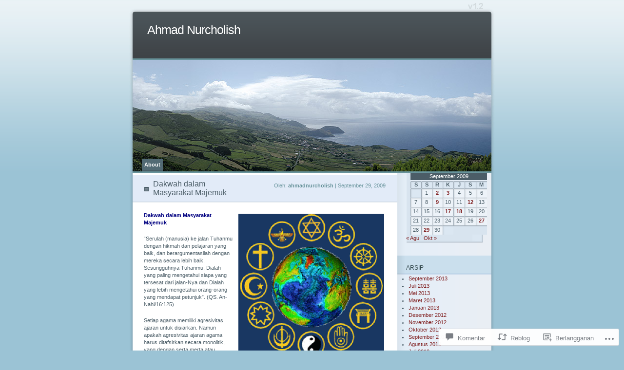

--- FILE ---
content_type: text/html; charset=UTF-8
request_url: https://ahmadnurcholish.wordpress.com/2009/09/29/dakwah-dalam-masyarakat-majemuk-qs-an-nahl16125/
body_size: 43197
content:
<!DOCTYPE html PUBLIC "-//W3C//DTD XHTML 1.0 Transitional//EN" "http://www.w3.org/TR/xhtml1/DTD/xhtml1-transitional.dtd">
<html xmlns="http://www.w3.org/1999/xhtml" lang="id-ID">
<head profile="http://gmpg.org/xfn/11">
<meta http-equiv="Content-Type" content="text/html; charset=UTF-8" />
<title>Dakwah dalam Masyarakat Majemuk  | Ahmad Nurcholish</title>
<link rel="pingback" href="https://ahmadnurcholish.wordpress.com/xmlrpc.php" />
<meta name='robots' content='max-image-preview:large' />
<link rel='dns-prefetch' href='//s0.wp.com' />
<link rel='dns-prefetch' href='//widgets.wp.com' />
<link rel="alternate" type="application/rss+xml" title="Ahmad Nurcholish &raquo; Feed" href="https://ahmadnurcholish.wordpress.com/feed/" />
<link rel="alternate" type="application/rss+xml" title="Ahmad Nurcholish &raquo; Feed Komentar" href="https://ahmadnurcholish.wordpress.com/comments/feed/" />
<link rel="alternate" type="application/rss+xml" title="Ahmad Nurcholish &raquo; Dakwah dalam Masyarakat&nbsp;Majemuk Feed Komentar" href="https://ahmadnurcholish.wordpress.com/2009/09/29/dakwah-dalam-masyarakat-majemuk-qs-an-nahl16125/feed/" />
	<script type="text/javascript">
		/* <![CDATA[ */
		function addLoadEvent(func) {
			var oldonload = window.onload;
			if (typeof window.onload != 'function') {
				window.onload = func;
			} else {
				window.onload = function () {
					oldonload();
					func();
				}
			}
		}
		/* ]]> */
	</script>
	<link crossorigin='anonymous' rel='stylesheet' id='all-css-0-1' href='/_static/??-eJx9jFEKwkAMBS/kGqqV+iOeZd1GTbtJFpOleHvbIggi/jwYeDMwlZBUHMWBayi53kgMBvQS0/hmYNVl+prR4IE5OvahqPkXbZPZBn4nM434Ca/0705yJSF/gt+RZ7HUC2jCKIHJfDHPfGq6w353bLumHV5NoEre&cssminify=yes' type='text/css' media='all' />
<style id='wp-emoji-styles-inline-css'>

	img.wp-smiley, img.emoji {
		display: inline !important;
		border: none !important;
		box-shadow: none !important;
		height: 1em !important;
		width: 1em !important;
		margin: 0 0.07em !important;
		vertical-align: -0.1em !important;
		background: none !important;
		padding: 0 !important;
	}
/*# sourceURL=wp-emoji-styles-inline-css */
</style>
<link crossorigin='anonymous' rel='stylesheet' id='all-css-2-1' href='/wp-content/plugins/gutenberg-core/v22.4.0/build/styles/block-library/style.min.css?m=1768935615i&cssminify=yes' type='text/css' media='all' />
<style id='wp-block-library-inline-css'>
.has-text-align-justify {
	text-align:justify;
}
.has-text-align-justify{text-align:justify;}

/*# sourceURL=wp-block-library-inline-css */
</style><style id='global-styles-inline-css'>
:root{--wp--preset--aspect-ratio--square: 1;--wp--preset--aspect-ratio--4-3: 4/3;--wp--preset--aspect-ratio--3-4: 3/4;--wp--preset--aspect-ratio--3-2: 3/2;--wp--preset--aspect-ratio--2-3: 2/3;--wp--preset--aspect-ratio--16-9: 16/9;--wp--preset--aspect-ratio--9-16: 9/16;--wp--preset--color--black: #000000;--wp--preset--color--cyan-bluish-gray: #abb8c3;--wp--preset--color--white: #ffffff;--wp--preset--color--pale-pink: #f78da7;--wp--preset--color--vivid-red: #cf2e2e;--wp--preset--color--luminous-vivid-orange: #ff6900;--wp--preset--color--luminous-vivid-amber: #fcb900;--wp--preset--color--light-green-cyan: #7bdcb5;--wp--preset--color--vivid-green-cyan: #00d084;--wp--preset--color--pale-cyan-blue: #8ed1fc;--wp--preset--color--vivid-cyan-blue: #0693e3;--wp--preset--color--vivid-purple: #9b51e0;--wp--preset--gradient--vivid-cyan-blue-to-vivid-purple: linear-gradient(135deg,rgb(6,147,227) 0%,rgb(155,81,224) 100%);--wp--preset--gradient--light-green-cyan-to-vivid-green-cyan: linear-gradient(135deg,rgb(122,220,180) 0%,rgb(0,208,130) 100%);--wp--preset--gradient--luminous-vivid-amber-to-luminous-vivid-orange: linear-gradient(135deg,rgb(252,185,0) 0%,rgb(255,105,0) 100%);--wp--preset--gradient--luminous-vivid-orange-to-vivid-red: linear-gradient(135deg,rgb(255,105,0) 0%,rgb(207,46,46) 100%);--wp--preset--gradient--very-light-gray-to-cyan-bluish-gray: linear-gradient(135deg,rgb(238,238,238) 0%,rgb(169,184,195) 100%);--wp--preset--gradient--cool-to-warm-spectrum: linear-gradient(135deg,rgb(74,234,220) 0%,rgb(151,120,209) 20%,rgb(207,42,186) 40%,rgb(238,44,130) 60%,rgb(251,105,98) 80%,rgb(254,248,76) 100%);--wp--preset--gradient--blush-light-purple: linear-gradient(135deg,rgb(255,206,236) 0%,rgb(152,150,240) 100%);--wp--preset--gradient--blush-bordeaux: linear-gradient(135deg,rgb(254,205,165) 0%,rgb(254,45,45) 50%,rgb(107,0,62) 100%);--wp--preset--gradient--luminous-dusk: linear-gradient(135deg,rgb(255,203,112) 0%,rgb(199,81,192) 50%,rgb(65,88,208) 100%);--wp--preset--gradient--pale-ocean: linear-gradient(135deg,rgb(255,245,203) 0%,rgb(182,227,212) 50%,rgb(51,167,181) 100%);--wp--preset--gradient--electric-grass: linear-gradient(135deg,rgb(202,248,128) 0%,rgb(113,206,126) 100%);--wp--preset--gradient--midnight: linear-gradient(135deg,rgb(2,3,129) 0%,rgb(40,116,252) 100%);--wp--preset--font-size--small: 13px;--wp--preset--font-size--medium: 20px;--wp--preset--font-size--large: 36px;--wp--preset--font-size--x-large: 42px;--wp--preset--font-family--albert-sans: 'Albert Sans', sans-serif;--wp--preset--font-family--alegreya: Alegreya, serif;--wp--preset--font-family--arvo: Arvo, serif;--wp--preset--font-family--bodoni-moda: 'Bodoni Moda', serif;--wp--preset--font-family--bricolage-grotesque: 'Bricolage Grotesque', sans-serif;--wp--preset--font-family--cabin: Cabin, sans-serif;--wp--preset--font-family--chivo: Chivo, sans-serif;--wp--preset--font-family--commissioner: Commissioner, sans-serif;--wp--preset--font-family--cormorant: Cormorant, serif;--wp--preset--font-family--courier-prime: 'Courier Prime', monospace;--wp--preset--font-family--crimson-pro: 'Crimson Pro', serif;--wp--preset--font-family--dm-mono: 'DM Mono', monospace;--wp--preset--font-family--dm-sans: 'DM Sans', sans-serif;--wp--preset--font-family--dm-serif-display: 'DM Serif Display', serif;--wp--preset--font-family--domine: Domine, serif;--wp--preset--font-family--eb-garamond: 'EB Garamond', serif;--wp--preset--font-family--epilogue: Epilogue, sans-serif;--wp--preset--font-family--fahkwang: Fahkwang, sans-serif;--wp--preset--font-family--figtree: Figtree, sans-serif;--wp--preset--font-family--fira-sans: 'Fira Sans', sans-serif;--wp--preset--font-family--fjalla-one: 'Fjalla One', sans-serif;--wp--preset--font-family--fraunces: Fraunces, serif;--wp--preset--font-family--gabarito: Gabarito, system-ui;--wp--preset--font-family--ibm-plex-mono: 'IBM Plex Mono', monospace;--wp--preset--font-family--ibm-plex-sans: 'IBM Plex Sans', sans-serif;--wp--preset--font-family--ibarra-real-nova: 'Ibarra Real Nova', serif;--wp--preset--font-family--instrument-serif: 'Instrument Serif', serif;--wp--preset--font-family--inter: Inter, sans-serif;--wp--preset--font-family--josefin-sans: 'Josefin Sans', sans-serif;--wp--preset--font-family--jost: Jost, sans-serif;--wp--preset--font-family--libre-baskerville: 'Libre Baskerville', serif;--wp--preset--font-family--libre-franklin: 'Libre Franklin', sans-serif;--wp--preset--font-family--literata: Literata, serif;--wp--preset--font-family--lora: Lora, serif;--wp--preset--font-family--merriweather: Merriweather, serif;--wp--preset--font-family--montserrat: Montserrat, sans-serif;--wp--preset--font-family--newsreader: Newsreader, serif;--wp--preset--font-family--noto-sans-mono: 'Noto Sans Mono', sans-serif;--wp--preset--font-family--nunito: Nunito, sans-serif;--wp--preset--font-family--open-sans: 'Open Sans', sans-serif;--wp--preset--font-family--overpass: Overpass, sans-serif;--wp--preset--font-family--pt-serif: 'PT Serif', serif;--wp--preset--font-family--petrona: Petrona, serif;--wp--preset--font-family--piazzolla: Piazzolla, serif;--wp--preset--font-family--playfair-display: 'Playfair Display', serif;--wp--preset--font-family--plus-jakarta-sans: 'Plus Jakarta Sans', sans-serif;--wp--preset--font-family--poppins: Poppins, sans-serif;--wp--preset--font-family--raleway: Raleway, sans-serif;--wp--preset--font-family--roboto: Roboto, sans-serif;--wp--preset--font-family--roboto-slab: 'Roboto Slab', serif;--wp--preset--font-family--rubik: Rubik, sans-serif;--wp--preset--font-family--rufina: Rufina, serif;--wp--preset--font-family--sora: Sora, sans-serif;--wp--preset--font-family--source-sans-3: 'Source Sans 3', sans-serif;--wp--preset--font-family--source-serif-4: 'Source Serif 4', serif;--wp--preset--font-family--space-mono: 'Space Mono', monospace;--wp--preset--font-family--syne: Syne, sans-serif;--wp--preset--font-family--texturina: Texturina, serif;--wp--preset--font-family--urbanist: Urbanist, sans-serif;--wp--preset--font-family--work-sans: 'Work Sans', sans-serif;--wp--preset--spacing--20: 0.44rem;--wp--preset--spacing--30: 0.67rem;--wp--preset--spacing--40: 1rem;--wp--preset--spacing--50: 1.5rem;--wp--preset--spacing--60: 2.25rem;--wp--preset--spacing--70: 3.38rem;--wp--preset--spacing--80: 5.06rem;--wp--preset--shadow--natural: 6px 6px 9px rgba(0, 0, 0, 0.2);--wp--preset--shadow--deep: 12px 12px 50px rgba(0, 0, 0, 0.4);--wp--preset--shadow--sharp: 6px 6px 0px rgba(0, 0, 0, 0.2);--wp--preset--shadow--outlined: 6px 6px 0px -3px rgb(255, 255, 255), 6px 6px rgb(0, 0, 0);--wp--preset--shadow--crisp: 6px 6px 0px rgb(0, 0, 0);}:where(body) { margin: 0; }:where(.is-layout-flex){gap: 0.5em;}:where(.is-layout-grid){gap: 0.5em;}body .is-layout-flex{display: flex;}.is-layout-flex{flex-wrap: wrap;align-items: center;}.is-layout-flex > :is(*, div){margin: 0;}body .is-layout-grid{display: grid;}.is-layout-grid > :is(*, div){margin: 0;}body{padding-top: 0px;padding-right: 0px;padding-bottom: 0px;padding-left: 0px;}:root :where(.wp-element-button, .wp-block-button__link){background-color: #32373c;border-width: 0;color: #fff;font-family: inherit;font-size: inherit;font-style: inherit;font-weight: inherit;letter-spacing: inherit;line-height: inherit;padding-top: calc(0.667em + 2px);padding-right: calc(1.333em + 2px);padding-bottom: calc(0.667em + 2px);padding-left: calc(1.333em + 2px);text-decoration: none;text-transform: inherit;}.has-black-color{color: var(--wp--preset--color--black) !important;}.has-cyan-bluish-gray-color{color: var(--wp--preset--color--cyan-bluish-gray) !important;}.has-white-color{color: var(--wp--preset--color--white) !important;}.has-pale-pink-color{color: var(--wp--preset--color--pale-pink) !important;}.has-vivid-red-color{color: var(--wp--preset--color--vivid-red) !important;}.has-luminous-vivid-orange-color{color: var(--wp--preset--color--luminous-vivid-orange) !important;}.has-luminous-vivid-amber-color{color: var(--wp--preset--color--luminous-vivid-amber) !important;}.has-light-green-cyan-color{color: var(--wp--preset--color--light-green-cyan) !important;}.has-vivid-green-cyan-color{color: var(--wp--preset--color--vivid-green-cyan) !important;}.has-pale-cyan-blue-color{color: var(--wp--preset--color--pale-cyan-blue) !important;}.has-vivid-cyan-blue-color{color: var(--wp--preset--color--vivid-cyan-blue) !important;}.has-vivid-purple-color{color: var(--wp--preset--color--vivid-purple) !important;}.has-black-background-color{background-color: var(--wp--preset--color--black) !important;}.has-cyan-bluish-gray-background-color{background-color: var(--wp--preset--color--cyan-bluish-gray) !important;}.has-white-background-color{background-color: var(--wp--preset--color--white) !important;}.has-pale-pink-background-color{background-color: var(--wp--preset--color--pale-pink) !important;}.has-vivid-red-background-color{background-color: var(--wp--preset--color--vivid-red) !important;}.has-luminous-vivid-orange-background-color{background-color: var(--wp--preset--color--luminous-vivid-orange) !important;}.has-luminous-vivid-amber-background-color{background-color: var(--wp--preset--color--luminous-vivid-amber) !important;}.has-light-green-cyan-background-color{background-color: var(--wp--preset--color--light-green-cyan) !important;}.has-vivid-green-cyan-background-color{background-color: var(--wp--preset--color--vivid-green-cyan) !important;}.has-pale-cyan-blue-background-color{background-color: var(--wp--preset--color--pale-cyan-blue) !important;}.has-vivid-cyan-blue-background-color{background-color: var(--wp--preset--color--vivid-cyan-blue) !important;}.has-vivid-purple-background-color{background-color: var(--wp--preset--color--vivid-purple) !important;}.has-black-border-color{border-color: var(--wp--preset--color--black) !important;}.has-cyan-bluish-gray-border-color{border-color: var(--wp--preset--color--cyan-bluish-gray) !important;}.has-white-border-color{border-color: var(--wp--preset--color--white) !important;}.has-pale-pink-border-color{border-color: var(--wp--preset--color--pale-pink) !important;}.has-vivid-red-border-color{border-color: var(--wp--preset--color--vivid-red) !important;}.has-luminous-vivid-orange-border-color{border-color: var(--wp--preset--color--luminous-vivid-orange) !important;}.has-luminous-vivid-amber-border-color{border-color: var(--wp--preset--color--luminous-vivid-amber) !important;}.has-light-green-cyan-border-color{border-color: var(--wp--preset--color--light-green-cyan) !important;}.has-vivid-green-cyan-border-color{border-color: var(--wp--preset--color--vivid-green-cyan) !important;}.has-pale-cyan-blue-border-color{border-color: var(--wp--preset--color--pale-cyan-blue) !important;}.has-vivid-cyan-blue-border-color{border-color: var(--wp--preset--color--vivid-cyan-blue) !important;}.has-vivid-purple-border-color{border-color: var(--wp--preset--color--vivid-purple) !important;}.has-vivid-cyan-blue-to-vivid-purple-gradient-background{background: var(--wp--preset--gradient--vivid-cyan-blue-to-vivid-purple) !important;}.has-light-green-cyan-to-vivid-green-cyan-gradient-background{background: var(--wp--preset--gradient--light-green-cyan-to-vivid-green-cyan) !important;}.has-luminous-vivid-amber-to-luminous-vivid-orange-gradient-background{background: var(--wp--preset--gradient--luminous-vivid-amber-to-luminous-vivid-orange) !important;}.has-luminous-vivid-orange-to-vivid-red-gradient-background{background: var(--wp--preset--gradient--luminous-vivid-orange-to-vivid-red) !important;}.has-very-light-gray-to-cyan-bluish-gray-gradient-background{background: var(--wp--preset--gradient--very-light-gray-to-cyan-bluish-gray) !important;}.has-cool-to-warm-spectrum-gradient-background{background: var(--wp--preset--gradient--cool-to-warm-spectrum) !important;}.has-blush-light-purple-gradient-background{background: var(--wp--preset--gradient--blush-light-purple) !important;}.has-blush-bordeaux-gradient-background{background: var(--wp--preset--gradient--blush-bordeaux) !important;}.has-luminous-dusk-gradient-background{background: var(--wp--preset--gradient--luminous-dusk) !important;}.has-pale-ocean-gradient-background{background: var(--wp--preset--gradient--pale-ocean) !important;}.has-electric-grass-gradient-background{background: var(--wp--preset--gradient--electric-grass) !important;}.has-midnight-gradient-background{background: var(--wp--preset--gradient--midnight) !important;}.has-small-font-size{font-size: var(--wp--preset--font-size--small) !important;}.has-medium-font-size{font-size: var(--wp--preset--font-size--medium) !important;}.has-large-font-size{font-size: var(--wp--preset--font-size--large) !important;}.has-x-large-font-size{font-size: var(--wp--preset--font-size--x-large) !important;}.has-albert-sans-font-family{font-family: var(--wp--preset--font-family--albert-sans) !important;}.has-alegreya-font-family{font-family: var(--wp--preset--font-family--alegreya) !important;}.has-arvo-font-family{font-family: var(--wp--preset--font-family--arvo) !important;}.has-bodoni-moda-font-family{font-family: var(--wp--preset--font-family--bodoni-moda) !important;}.has-bricolage-grotesque-font-family{font-family: var(--wp--preset--font-family--bricolage-grotesque) !important;}.has-cabin-font-family{font-family: var(--wp--preset--font-family--cabin) !important;}.has-chivo-font-family{font-family: var(--wp--preset--font-family--chivo) !important;}.has-commissioner-font-family{font-family: var(--wp--preset--font-family--commissioner) !important;}.has-cormorant-font-family{font-family: var(--wp--preset--font-family--cormorant) !important;}.has-courier-prime-font-family{font-family: var(--wp--preset--font-family--courier-prime) !important;}.has-crimson-pro-font-family{font-family: var(--wp--preset--font-family--crimson-pro) !important;}.has-dm-mono-font-family{font-family: var(--wp--preset--font-family--dm-mono) !important;}.has-dm-sans-font-family{font-family: var(--wp--preset--font-family--dm-sans) !important;}.has-dm-serif-display-font-family{font-family: var(--wp--preset--font-family--dm-serif-display) !important;}.has-domine-font-family{font-family: var(--wp--preset--font-family--domine) !important;}.has-eb-garamond-font-family{font-family: var(--wp--preset--font-family--eb-garamond) !important;}.has-epilogue-font-family{font-family: var(--wp--preset--font-family--epilogue) !important;}.has-fahkwang-font-family{font-family: var(--wp--preset--font-family--fahkwang) !important;}.has-figtree-font-family{font-family: var(--wp--preset--font-family--figtree) !important;}.has-fira-sans-font-family{font-family: var(--wp--preset--font-family--fira-sans) !important;}.has-fjalla-one-font-family{font-family: var(--wp--preset--font-family--fjalla-one) !important;}.has-fraunces-font-family{font-family: var(--wp--preset--font-family--fraunces) !important;}.has-gabarito-font-family{font-family: var(--wp--preset--font-family--gabarito) !important;}.has-ibm-plex-mono-font-family{font-family: var(--wp--preset--font-family--ibm-plex-mono) !important;}.has-ibm-plex-sans-font-family{font-family: var(--wp--preset--font-family--ibm-plex-sans) !important;}.has-ibarra-real-nova-font-family{font-family: var(--wp--preset--font-family--ibarra-real-nova) !important;}.has-instrument-serif-font-family{font-family: var(--wp--preset--font-family--instrument-serif) !important;}.has-inter-font-family{font-family: var(--wp--preset--font-family--inter) !important;}.has-josefin-sans-font-family{font-family: var(--wp--preset--font-family--josefin-sans) !important;}.has-jost-font-family{font-family: var(--wp--preset--font-family--jost) !important;}.has-libre-baskerville-font-family{font-family: var(--wp--preset--font-family--libre-baskerville) !important;}.has-libre-franklin-font-family{font-family: var(--wp--preset--font-family--libre-franklin) !important;}.has-literata-font-family{font-family: var(--wp--preset--font-family--literata) !important;}.has-lora-font-family{font-family: var(--wp--preset--font-family--lora) !important;}.has-merriweather-font-family{font-family: var(--wp--preset--font-family--merriweather) !important;}.has-montserrat-font-family{font-family: var(--wp--preset--font-family--montserrat) !important;}.has-newsreader-font-family{font-family: var(--wp--preset--font-family--newsreader) !important;}.has-noto-sans-mono-font-family{font-family: var(--wp--preset--font-family--noto-sans-mono) !important;}.has-nunito-font-family{font-family: var(--wp--preset--font-family--nunito) !important;}.has-open-sans-font-family{font-family: var(--wp--preset--font-family--open-sans) !important;}.has-overpass-font-family{font-family: var(--wp--preset--font-family--overpass) !important;}.has-pt-serif-font-family{font-family: var(--wp--preset--font-family--pt-serif) !important;}.has-petrona-font-family{font-family: var(--wp--preset--font-family--petrona) !important;}.has-piazzolla-font-family{font-family: var(--wp--preset--font-family--piazzolla) !important;}.has-playfair-display-font-family{font-family: var(--wp--preset--font-family--playfair-display) !important;}.has-plus-jakarta-sans-font-family{font-family: var(--wp--preset--font-family--plus-jakarta-sans) !important;}.has-poppins-font-family{font-family: var(--wp--preset--font-family--poppins) !important;}.has-raleway-font-family{font-family: var(--wp--preset--font-family--raleway) !important;}.has-roboto-font-family{font-family: var(--wp--preset--font-family--roboto) !important;}.has-roboto-slab-font-family{font-family: var(--wp--preset--font-family--roboto-slab) !important;}.has-rubik-font-family{font-family: var(--wp--preset--font-family--rubik) !important;}.has-rufina-font-family{font-family: var(--wp--preset--font-family--rufina) !important;}.has-sora-font-family{font-family: var(--wp--preset--font-family--sora) !important;}.has-source-sans-3-font-family{font-family: var(--wp--preset--font-family--source-sans-3) !important;}.has-source-serif-4-font-family{font-family: var(--wp--preset--font-family--source-serif-4) !important;}.has-space-mono-font-family{font-family: var(--wp--preset--font-family--space-mono) !important;}.has-syne-font-family{font-family: var(--wp--preset--font-family--syne) !important;}.has-texturina-font-family{font-family: var(--wp--preset--font-family--texturina) !important;}.has-urbanist-font-family{font-family: var(--wp--preset--font-family--urbanist) !important;}.has-work-sans-font-family{font-family: var(--wp--preset--font-family--work-sans) !important;}
/*# sourceURL=global-styles-inline-css */
</style>

<style id='classic-theme-styles-inline-css'>
.wp-block-button__link{background-color:#32373c;border-radius:9999px;box-shadow:none;color:#fff;font-size:1.125em;padding:calc(.667em + 2px) calc(1.333em + 2px);text-decoration:none}.wp-block-file__button{background:#32373c;color:#fff}.wp-block-accordion-heading{margin:0}.wp-block-accordion-heading__toggle{background-color:inherit!important;color:inherit!important}.wp-block-accordion-heading__toggle:not(:focus-visible){outline:none}.wp-block-accordion-heading__toggle:focus,.wp-block-accordion-heading__toggle:hover{background-color:inherit!important;border:none;box-shadow:none;color:inherit;padding:var(--wp--preset--spacing--20,1em) 0;text-decoration:none}.wp-block-accordion-heading__toggle:focus-visible{outline:auto;outline-offset:0}
/*# sourceURL=/wp-content/plugins/gutenberg-core/v22.4.0/build/styles/block-library/classic.min.css */
</style>
<link crossorigin='anonymous' rel='stylesheet' id='all-css-4-1' href='/_static/??-eJx9jskOwjAMRH+IYPblgPgUlMWClDqJYqf9fVxVXABxseSZefbAWIzPSTAJUDOlb/eYGHyuqDoVK6AJwhAt9kgaW3rmBfzGxqKMca5UZDY6KTYy8lCQ/3EdSrH+aVSaT8wGUM7pbd4GTCFXsE0yWZHovzDg6sG12AcYsDp9reLUmT/3qcyVLuvj4bRd7fbnTfcCmvdj7g==&cssminify=yes' type='text/css' media='all' />
<link rel='stylesheet' id='verbum-gutenberg-css-css' href='https://widgets.wp.com/verbum-block-editor/block-editor.css?ver=1738686361' media='all' />
<link crossorigin='anonymous' rel='stylesheet' id='all-css-6-1' href='/wp-content/themes/pub/ocean-mist/style.css?m=1741693338i&cssminify=yes' type='text/css' media='all' />
<link crossorigin='anonymous' rel='stylesheet' id='all-css-8-1' href='/_static/??-eJzTLy/QTc7PK0nNK9HPLdUtyClNz8wr1i9KTcrJTwcy0/WTi5G5ekCujj52Temp+bo5+cmJJZn5eSgc3bScxMwikFb7XFtDE1NLExMLc0OTLACohS2q&cssminify=yes' type='text/css' media='all' />
<link crossorigin='anonymous' rel='stylesheet' id='print-css-9-1' href='/wp-content/mu-plugins/global-print/global-print.css?m=1465851035i&cssminify=yes' type='text/css' media='print' />
<style id='jetpack-global-styles-frontend-style-inline-css'>
:root { --font-headings: unset; --font-base: unset; --font-headings-default: -apple-system,BlinkMacSystemFont,"Segoe UI",Roboto,Oxygen-Sans,Ubuntu,Cantarell,"Helvetica Neue",sans-serif; --font-base-default: -apple-system,BlinkMacSystemFont,"Segoe UI",Roboto,Oxygen-Sans,Ubuntu,Cantarell,"Helvetica Neue",sans-serif;}
/*# sourceURL=jetpack-global-styles-frontend-style-inline-css */
</style>
<link crossorigin='anonymous' rel='stylesheet' id='all-css-12-1' href='/_static/??-eJyNjcEKwjAQRH/IuFRT6kX8FNkmS5K6yQY3Qfx7bfEiXrwM82B4A49qnJRGpUHupnIPqSgs1Cq624chi6zhO5OCRryTR++fW00l7J3qDv43XVNxoOISsmEJol/wY2uR8vs3WggsM/I6uOTzMI3Hw8lOg11eUT1JKA==&cssminify=yes' type='text/css' media='all' />
<script type="text/javascript" id="jetpack_related-posts-js-extra">
/* <![CDATA[ */
var related_posts_js_options = {"post_heading":"h4"};
//# sourceURL=jetpack_related-posts-js-extra
/* ]]> */
</script>
<script type="text/javascript" id="wpcom-actionbar-placeholder-js-extra">
/* <![CDATA[ */
var actionbardata = {"siteID":"4451559","postID":"527","siteURL":"https://ahmadnurcholish.wordpress.com","xhrURL":"https://ahmadnurcholish.wordpress.com/wp-admin/admin-ajax.php","nonce":"517de47012","isLoggedIn":"","statusMessage":"","subsEmailDefault":"instantly","proxyScriptUrl":"https://s0.wp.com/wp-content/js/wpcom-proxy-request.js?m=1513050504i&amp;ver=20211021","shortlink":"https://wp.me/piG3l-8v","i18n":{"followedText":"Pos baru dari situs berikut sekarang akan muncul di \u003Ca href=\"https://wordpress.com/reader\"\u003EPembaca\u003C/a\u003E Anda","foldBar":"Ciutkan bilah ini","unfoldBar":"Perluas bilah ini","shortLinkCopied":"Tautan pendek disalin ke clipboard."}};
//# sourceURL=wpcom-actionbar-placeholder-js-extra
/* ]]> */
</script>
<script type="text/javascript" id="jetpack-mu-wpcom-settings-js-before">
/* <![CDATA[ */
var JETPACK_MU_WPCOM_SETTINGS = {"assetsUrl":"https://s0.wp.com/wp-content/mu-plugins/jetpack-mu-wpcom-plugin/moon/jetpack_vendor/automattic/jetpack-mu-wpcom/src/build/"};
//# sourceURL=jetpack-mu-wpcom-settings-js-before
/* ]]> */
</script>
<script crossorigin='anonymous' type='text/javascript'  src='/_static/??/wp-content/mu-plugins/jetpack-plugin/moon/_inc/build/related-posts/related-posts.min.js,/wp-content/js/rlt-proxy.js?m=1755006225j'></script>
<script type="text/javascript" id="rlt-proxy-js-after">
/* <![CDATA[ */
	rltInitialize( {"token":null,"iframeOrigins":["https:\/\/widgets.wp.com"]} );
//# sourceURL=rlt-proxy-js-after
/* ]]> */
</script>
<link rel="EditURI" type="application/rsd+xml" title="RSD" href="https://ahmadnurcholish.wordpress.com/xmlrpc.php?rsd" />
<meta name="generator" content="WordPress.com" />
<link rel="canonical" href="https://ahmadnurcholish.wordpress.com/2009/09/29/dakwah-dalam-masyarakat-majemuk-qs-an-nahl16125/" />
<link rel='shortlink' href='https://wp.me/piG3l-8v' />
<link rel="alternate" type="application/json+oembed" href="https://public-api.wordpress.com/oembed/?format=json&amp;url=https%3A%2F%2Fahmadnurcholish.wordpress.com%2F2009%2F09%2F29%2Fdakwah-dalam-masyarakat-majemuk-qs-an-nahl16125%2F&amp;for=wpcom-auto-discovery" /><link rel="alternate" type="application/xml+oembed" href="https://public-api.wordpress.com/oembed/?format=xml&amp;url=https%3A%2F%2Fahmadnurcholish.wordpress.com%2F2009%2F09%2F29%2Fdakwah-dalam-masyarakat-majemuk-qs-an-nahl16125%2F&amp;for=wpcom-auto-discovery" />
<!-- Jetpack Open Graph Tags -->
<meta property="og:type" content="article" />
<meta property="og:title" content="Dakwah dalam Masyarakat Majemuk" />
<meta property="og:url" content="https://ahmadnurcholish.wordpress.com/2009/09/29/dakwah-dalam-masyarakat-majemuk-qs-an-nahl16125/" />
<meta property="og:description" content="Dakwah dalam Masyarakat Majemuk “Serulah (manusia) ke jalan Tuhanmu dengan hikmah dan pelajaran yang baik, dan berargumentasilah dengan mereka secara lebih baik. Sesungguhnya Tuhanmu, Dialah yang p…" />
<meta property="article:published_time" content="2009-09-29T16:07:57+00:00" />
<meta property="article:modified_time" content="2010-09-03T01:42:08+00:00" />
<meta property="og:site_name" content="Ahmad Nurcholish" />
<meta property="og:image" content="https://ahmadnurcholish.wordpress.com/files/2009/09/pluralismlogo.gif?w=299" />
<meta property="og:image:width" content="299" />
<meta property="og:image:height" content="300" />
<meta property="og:image:alt" content="pluralismlogo" />
<meta property="og:locale" content="id_ID" />
<meta property="fb:app_id" content="249643311490" />
<meta property="article:publisher" content="https://www.facebook.com/WordPresscom" />
<meta name="twitter:text:title" content="Dakwah dalam Masyarakat&nbsp;Majemuk" />
<meta name="twitter:image" content="https://ahmadnurcholish.wordpress.com/files/2009/09/pluralismlogo.gif?w=144" />
<meta name="twitter:image:alt" content="pluralismlogo" />
<meta name="twitter:card" content="summary" />

<!-- End Jetpack Open Graph Tags -->
<link rel="shortcut icon" type="image/x-icon" href="https://s0.wp.com/i/favicon.ico?m=1713425267i" sizes="16x16 24x24 32x32 48x48" />
<link rel="icon" type="image/x-icon" href="https://s0.wp.com/i/favicon.ico?m=1713425267i" sizes="16x16 24x24 32x32 48x48" />
<link rel="apple-touch-icon" href="https://s0.wp.com/i/webclip.png?m=1713868326i" />
<link rel='openid.server' href='https://ahmadnurcholish.wordpress.com/?openidserver=1' />
<link rel='openid.delegate' href='https://ahmadnurcholish.wordpress.com/' />
<link rel="search" type="application/opensearchdescription+xml" href="https://ahmadnurcholish.wordpress.com/osd.xml" title="Ahmad Nurcholish" />
<link rel="search" type="application/opensearchdescription+xml" href="https://s1.wp.com/opensearch.xml" title="WordPress.com" />
		<style id="wpcom-hotfix-masterbar-style">
			@media screen and (min-width: 783px) {
				#wpadminbar .quicklinks li#wp-admin-bar-my-account.with-avatar > a img {
					margin-top: 5px;
				}
			}
		</style>
		<style type="text/css">.recentcomments a{display:inline !important;padding:0 !important;margin:0 !important;}</style>		<style type="text/css">
			.recentcomments a {
				display: inline !important;
				padding: 0 !important;
				margin: 0 !important;
			}

			table.recentcommentsavatartop img.avatar, table.recentcommentsavatarend img.avatar {
				border: 0px;
				margin: 0;
			}

			table.recentcommentsavatartop a, table.recentcommentsavatarend a {
				border: 0px !important;
				background-color: transparent !important;
			}

			td.recentcommentsavatarend, td.recentcommentsavatartop {
				padding: 0px 0px 1px 0px;
				margin: 0px;
			}

			td.recentcommentstextend {
				border: none !important;
				padding: 0px 0px 2px 10px;
			}

			.rtl td.recentcommentstextend {
				padding: 0px 10px 2px 0px;
			}

			td.recentcommentstexttop {
				border: none;
				padding: 0px 0px 0px 10px;
			}

			.rtl td.recentcommentstexttop {
				padding: 0px 10px 0px 0px;
			}
		</style>
		<meta name="description" content="Dakwah dalam Masyarakat Majemuk “Serulah (manusia) ke jalan Tuhanmu dengan hikmah dan pelajaran yang baik, dan berargumentasilah dengan mereka secara lebih baik. Sesungguhnya Tuhanmu, Dialah yang paling mengetahui siapa yang tersesat dari jalan-Nya dan Dialah yang lebih mengetahui orang-orang yang mendapat petunjuk”. (QS. An-Nahl/16:125) Setiap agama memiliki agresivitas ajaran untuk disiarkan. Namun apakah agresivitas ajaran&hellip;" />
	<style type="text/css">
	#mainpic {
		background: url('https://s0.wp.com/wp-content/themes/pub/ocean-mist/images/mainpic01.jpg?m=1387867296i') no-repeat;
	}
	</style>
<link crossorigin='anonymous' rel='stylesheet' id='all-css-2-3' href='/_static/??-eJydzMEKwkAMBNAfcg3VSr2InyJtGsq22U1osiz+vS2oZ/E2MwwPqgaU7JQdUgnKZYrZYCbXHpd3hySS4REzwsCCi4HVqLQe0ewAvwtJxsJkgP0qxYi/p8/wL1jjOJEbuGhQsS2ZP5l27p5uTXc5n65t17TzC87EWdk=&cssminify=yes' type='text/css' media='all' />
</head>
<body class="wp-singular post-template-default single single-post postid-527 single-format-standard wp-theme-pubocean-mist customizer-styles-applied jetpack-reblog-enabled">

<div id="page">
	<div id="header">
		<h1><a href="https://ahmadnurcholish.wordpress.com/">Ahmad Nurcholish</a></h1>
		<div class="description">&nbsp;</div>
		<div id="mainpic">
			<a href="https://ahmadnurcholish.wordpress.com/">
						</a>
		</div>
		<ul class="pagetabs" id="pagetabs">
	<li class="page_item page-item-2"><a href="https://ahmadnurcholish.wordpress.com/about/">About</a></li>
</ul>

	</div>

	<div id="content">

  		<div class="postwrapper wideposts" id="post-527">
			<div class="title">
				<small>Oleh: <strong>ahmadnurcholish</strong> | September 29, 2009 </small>
				<h2>Dakwah dalam Masyarakat&nbsp;Majemuk</h2>
			</div>
			<div class="post-527 post type-post status-publish format-standard hentry category-artikel tag-dakwah tag-hikmah tag-majemuk">
				<div class="entry">
			      		<p><span style="color:#000080;"><strong><img data-attachment-id="528" data-permalink="https://ahmadnurcholish.wordpress.com/2009/09/29/dakwah-dalam-masyarakat-majemuk-qs-an-nahl16125/pluralismlogo/" data-orig-file="https://ahmadnurcholish.wordpress.com/wp-content/uploads/2009/09/pluralismlogo.gif" data-orig-size="400,401" data-comments-opened="1" data-image-meta="{&quot;aperture&quot;:&quot;0&quot;,&quot;credit&quot;:&quot;&quot;,&quot;camera&quot;:&quot;&quot;,&quot;caption&quot;:&quot;&quot;,&quot;created_timestamp&quot;:&quot;0&quot;,&quot;copyright&quot;:&quot;&quot;,&quot;focal_length&quot;:&quot;0&quot;,&quot;iso&quot;:&quot;0&quot;,&quot;shutter_speed&quot;:&quot;0&quot;,&quot;title&quot;:&quot;&quot;}" data-image-title="pluralismlogo" data-image-description="" data-image-caption="" data-medium-file="https://ahmadnurcholish.wordpress.com/wp-content/uploads/2009/09/pluralismlogo.gif?w=300" data-large-file="https://ahmadnurcholish.wordpress.com/wp-content/uploads/2009/09/pluralismlogo.gif?w=400" class="alignright size-medium wp-image-528" title="pluralismlogo" src="https://ahmadnurcholish.wordpress.com/wp-content/uploads/2009/09/pluralismlogo.gif?w=299&#038;h=300" alt="pluralismlogo" width="299" height="300" srcset="https://ahmadnurcholish.wordpress.com/wp-content/uploads/2009/09/pluralismlogo.gif?w=299 299w, https://ahmadnurcholish.wordpress.com/wp-content/uploads/2009/09/pluralismlogo.gif?w=150 150w, https://ahmadnurcholish.wordpress.com/wp-content/uploads/2009/09/pluralismlogo.gif 400w" sizes="(max-width: 299px) 100vw, 299px" />Dakwah dalam Masyarakat Majemuk<br />
</strong></span></p>
<p>“Serulah (manusia) ke jalan Tuhanmu dengan hikmah dan pelajaran yang baik, dan berargumentasilah dengan mereka secara lebih baik. Sesungguhnya Tuhanmu, Dialah yang paling mengetahui siapa yang tersesat dari jalan-Nya dan Dialah yang lebih mengetahui orang-orang yang mendapat petunjuk”. (QS. An-Nahl/16:125)</p>
<p><span id="more-527"></span></p>
<p>Setiap agama memiliki agresivitas ajaran untuk disiarkan. Namun apakah agresivitas ajaran agama harus ditafsirkan secara monolitik, yang dengan serta merta atau bahkan semena-mena menganggap umat agama lain keluar dari “jalan yang lurus”?</p>
<p>Nampaknya, topik tentang agresivitas ajaran agama ini sangat urgen untuk didiskusikan lebih lanjut. Sebab, setiap agama diniscayakan pemeluknya untuk menyiarkan/mendakwahkan kebenaran dan keimanannya kepada orang lain, yang dalam praktiknya sering melahirkan keretakan dan konflik antarumat beragama.</p>
<p>Lantas, bagaimana menyiarkan kebenaran agama dan keimanan tersebut sebagai tugas dakwah? Apalagi, setiap pemeluk agama Islam memiliki tanggung jawab untuk melaksanakan dakwah kapan pun dan di mana pun ia berada.</p>
<p>Titah tentang perintah dakwah ini sebagaimana terekam dalam ayat di atas dan juga sabda Nabi Muhammad saw. yang mengatakan: “Sampaikanlah (kebenaran) dariku meskipun satu ayat”.</p>
<p>Pertanyaan berikutnya adalah, bagaimana tugas dakwah tersebut dimanifestasikan di negeri kita yang plural ini?</p>
<p>Abd Rahim Ghazali (2001:42), pemikir muda Muhammadiyah,  memberikan beberapa catatan. Dakwah di Indonesia seyogyanya dilakukan dengan beberapa mekanisme yang sesuai dengan kemajemukannya:</p>
<p><em>Pertama</em>, dengan penafian unsur-unsur kebencian. Ayat-ayat Tuhan dan risalah kenabian harus didakwahkan sesuai dengan fungsinya, yakni untuk menasihati dan meluruskan yang kurang atau tidak lurus, dan membenarkan yang kurang benar. Bukan untuk memaki yang salah atau melegitimasi kebencian terhadap orang lain atau umat agama lain.</p>
<p><em>Kedua, </em>jika secara lisan, dakwah seyogyanya disampaikan dengan tutur kata yang santun, tidak menyinggung perasaan, atau menyindir keyakinan orang lain, apalagi mencaci-makinya. Kekasaran ucapan dalam aktivitas dakwah tidak saja akan merusak keharmonisan hubungan antarumat beragama, tapi hal itu juga sangat tidak diperkenankan dalam Islam (QS. Ali Imran/3:159).</p>
<p><em>Ketiga</em>, dakwah seyogyanya dilakukan secara persuasif, karena sikap memaksa hanya membuat orang enggan untuk mengikuti apa yang didakwahkan. (QS. Al-Baqarah/2:256; al-Kahfi/18:29 dan al-Kafirun/109:6).</p>
<p><em>Keempat</em>, dakwah sekali-kali tidak boleh dilakukan dengan jalan menjelek-jelekkan agama atau bahkan dengan menghina “Tuhan” yang menjadi keyakinan umat agama lain. (QS. Al-An’am/6:108).</p>
<p>Tentau masih ada mekanisme lain yang memungkinkan dakwah dapat berjalan dengan baik dan santun, tanpa harus melukai orang lain. Paling tidak, keempat hal di atas dapat memberikan spirit untuk melakukan dakwah yang arif, bijak dan tetap sesuai dengan kaidah syari’at. <em>Wallahu a’lam</em>. [] Ahmad Nurcholish</p>
<div id="jp-post-flair" class="sharedaddy sd-like-enabled sd-sharing-enabled"><div class="sharedaddy sd-sharing-enabled"><div class="robots-nocontent sd-block sd-social sd-social-icon-text sd-sharing"><h3 class="sd-title">Bagikan ini:</h3><div class="sd-content"><ul><li class="share-facebook"><a rel="nofollow noopener noreferrer"
				data-shared="sharing-facebook-527"
				class="share-facebook sd-button share-icon"
				href="https://ahmadnurcholish.wordpress.com/2009/09/29/dakwah-dalam-masyarakat-majemuk-qs-an-nahl16125/?share=facebook"
				target="_blank"
				aria-labelledby="sharing-facebook-527"
				>
				<span id="sharing-facebook-527" hidden>Bagikan pada Facebook(Membuka di jendela yang baru)</span>
				<span>Facebook</span>
			</a></li><li class="share-x"><a rel="nofollow noopener noreferrer"
				data-shared="sharing-x-527"
				class="share-x sd-button share-icon"
				href="https://ahmadnurcholish.wordpress.com/2009/09/29/dakwah-dalam-masyarakat-majemuk-qs-an-nahl16125/?share=x"
				target="_blank"
				aria-labelledby="sharing-x-527"
				>
				<span id="sharing-x-527" hidden>Bagikan di X(Membuka di jendela yang baru)</span>
				<span>X</span>
			</a></li><li class="share-end"></li></ul></div></div></div><div class='sharedaddy sd-block sd-like jetpack-likes-widget-wrapper jetpack-likes-widget-unloaded' id='like-post-wrapper-4451559-527-69755ecfb78a0' data-src='//widgets.wp.com/likes/index.html?ver=20260125#blog_id=4451559&amp;post_id=527&amp;origin=ahmadnurcholish.wordpress.com&amp;obj_id=4451559-527-69755ecfb78a0' data-name='like-post-frame-4451559-527-69755ecfb78a0' data-title='Suka atau Reblog'><div class='likes-widget-placeholder post-likes-widget-placeholder' style='height: 55px;'><span class='button'><span>Suka</span></span> <span class='loading'>Memuat...</span></div><span class='sd-text-color'></span><a class='sd-link-color'></a></div>
<div id='jp-relatedposts' class='jp-relatedposts' >
	<h3 class="jp-relatedposts-headline"><em>Terkait</em></h3>
</div></div>							        	</div>
			    	<div class="postinfo">
					<p>Ditulis dalam <a href="https://ahmadnurcholish.wordpress.com/category/artikel/" rel="category tag">Artikel</a> | Tag: <a href="https://ahmadnurcholish.wordpress.com/tag/dakwah/" rel="tag">dakwah</a>, <a href="https://ahmadnurcholish.wordpress.com/tag/hikmah/" rel="tag">hikmah</a>, <a href="https://ahmadnurcholish.wordpress.com/tag/majemuk/" rel="tag">majemuk</a></p>
			  	</div>
			</div>
			<div class="navigation">
				<div class="alignleft">&laquo; <a href="https://ahmadnurcholish.wordpress.com/2009/09/27/korupsi-qs-al-baqarah2-188/" rel="prev">Korupsi (QS. al-Baqarah/2:&nbsp;188)</a></div>
				<div class="alignright"><a href="https://ahmadnurcholish.wordpress.com/2009/10/06/icrp-cabut-perda-syariah/" rel="next">ICRP: Cabut Perda&nbsp;Syariah</a> &raquo;</div>
			</div>
			<br style="clear:both" />
		</div>

	
<!-- You can start editing here. -->



	<div id="respond" class="comment-respond">
		<h3 id="reply-title" class="comment-reply-title">Tinggalkan komentar <small><a rel="nofollow" id="cancel-comment-reply-link" href="/2009/09/29/dakwah-dalam-masyarakat-majemuk-qs-an-nahl16125/#respond" style="display:none;">Batalkan balasan</a></small></h3><form action="https://ahmadnurcholish.wordpress.com/wp-comments-post.php" method="post" id="commentform" class="comment-form">


<div class="comment-form__verbum transparent"></div><div class="verbum-form-meta"><input type='hidden' name='comment_post_ID' value='527' id='comment_post_ID' />
<input type='hidden' name='comment_parent' id='comment_parent' value='0' />

			<input type="hidden" name="highlander_comment_nonce" id="highlander_comment_nonce" value="d1eac68881" />
			<input type="hidden" name="verbum_show_subscription_modal" value="" /></div><p style="display: none;"><input type="hidden" id="akismet_comment_nonce" name="akismet_comment_nonce" value="581b177d33" /></p><p style="display: none !important;" class="akismet-fields-container" data-prefix="ak_"><label>&#916;<textarea name="ak_hp_textarea" cols="45" rows="8" maxlength="100"></textarea></label><input type="hidden" id="ak_js_1" name="ak_js" value="3"/><script type="text/javascript">
/* <![CDATA[ */
document.getElementById( "ak_js_1" ).setAttribute( "value", ( new Date() ).getTime() );
/* ]]> */
</script>
</p></form>	</div><!-- #respond -->
	

	
	<div class="title">
		<h2>Kategori</h2>
	</div>
	<div class="post-527 post type-post status-publish format-standard hentry category-artikel tag-dakwah tag-hikmah tag-majemuk">
	  <ul class="catlist">
        	<li class="cat-item cat-item-13502"><a href="https://ahmadnurcholish.wordpress.com/category/agenda/">Agenda</a>
</li>
	<li class="cat-item cat-item-24084"><a href="https://ahmadnurcholish.wordpress.com/category/artikel/">Artikel</a>
</li>
	<li class="cat-item cat-item-1249689"><a href="https://ahmadnurcholish.wordpress.com/category/humoria/">Humoria</a>
</li>
	<li class="cat-item cat-item-57331"><a href="https://ahmadnurcholish.wordpress.com/category/konsultasi/">Konsultasi</a>
</li>
	<li class="cat-item cat-item-57146"><a href="https://ahmadnurcholish.wordpress.com/category/motivasi/">Motivasi</a>
</li>
	<li class="cat-item cat-item-103"><a href="https://ahmadnurcholish.wordpress.com/category/news/">News</a>
</li>
	<li class="cat-item cat-item-480257"><a href="https://ahmadnurcholish.wordpress.com/category/perspektif/">Perspektif</a>
</li>
	<li class="cat-item cat-item-110796"><a href="https://ahmadnurcholish.wordpress.com/category/resensi-buku/">Resensi Buku</a>
</li>
	<li class="cat-item cat-item-9998028"><a href="https://ahmadnurcholish.wordpress.com/category/telaah-quran-hadits/">Telaah Qur&#039;an &#8211; Hadits</a>
</li>
	<li class="cat-item cat-item-1"><a href="https://ahmadnurcholish.wordpress.com/category/uncategorized/">Uncategorized</a>
</li>
	<li class="cat-item cat-item-133097"><a href="https://ahmadnurcholish.wordpress.com/category/wawancara/">Wawancara</a>
</li>
	  </ul>
	</div>

  </div>

<div id="sidebar">
	
	<div id="calendar-2" class="widget widget_calendar"><div id="calendar_wrap" class="calendar_wrap"><table id="wp-calendar" class="wp-calendar-table">
	<caption>September 2009</caption>
	<thead>
	<tr>
		<th scope="col" aria-label="Senin">S</th>
		<th scope="col" aria-label="Selasa">S</th>
		<th scope="col" aria-label="Rabu">R</th>
		<th scope="col" aria-label="Kamis">K</th>
		<th scope="col" aria-label="Jumat">J</th>
		<th scope="col" aria-label="Sabtu">S</th>
		<th scope="col" aria-label="Minggu">M</th>
	</tr>
	</thead>
	<tbody>
	<tr>
		<td colspan="1" class="pad">&nbsp;</td><td>1</td><td><a href="https://ahmadnurcholish.wordpress.com/2009/09/02/" aria-label="Pos diterbitkan pada 2 September 2009">2</a></td><td><a href="https://ahmadnurcholish.wordpress.com/2009/09/03/" aria-label="Pos diterbitkan pada 3 September 2009">3</a></td><td>4</td><td>5</td><td>6</td>
	</tr>
	<tr>
		<td>7</td><td>8</td><td><a href="https://ahmadnurcholish.wordpress.com/2009/09/09/" aria-label="Pos diterbitkan pada 9 September 2009">9</a></td><td>10</td><td>11</td><td><a href="https://ahmadnurcholish.wordpress.com/2009/09/12/" aria-label="Pos diterbitkan pada 12 September 2009">12</a></td><td>13</td>
	</tr>
	<tr>
		<td>14</td><td>15</td><td>16</td><td><a href="https://ahmadnurcholish.wordpress.com/2009/09/17/" aria-label="Pos diterbitkan pada 17 September 2009">17</a></td><td><a href="https://ahmadnurcholish.wordpress.com/2009/09/18/" aria-label="Pos diterbitkan pada 18 September 2009">18</a></td><td>19</td><td>20</td>
	</tr>
	<tr>
		<td>21</td><td>22</td><td>23</td><td>24</td><td>25</td><td>26</td><td><a href="https://ahmadnurcholish.wordpress.com/2009/09/27/" aria-label="Pos diterbitkan pada 27 September 2009">27</a></td>
	</tr>
	<tr>
		<td>28</td><td><a href="https://ahmadnurcholish.wordpress.com/2009/09/29/" aria-label="Pos diterbitkan pada 29 September 2009">29</a></td><td>30</td>
		<td class="pad" colspan="4">&nbsp;</td>
	</tr>
	</tbody>
	</table><nav aria-label="Bulan sebelumnya dan selanjutnya" class="wp-calendar-nav">
		<span class="wp-calendar-nav-prev"><a href="https://ahmadnurcholish.wordpress.com/2009/08/">&laquo; Agu</a></span>
		<span class="pad">&nbsp;</span>
		<span class="wp-calendar-nav-next"><a href="https://ahmadnurcholish.wordpress.com/2009/10/">Okt &raquo;</a></span>
	</nav></div></div><div id="archives-2" class="widget widget_archive"><div class="title"> <h2>Arsip</h2> </div>
			<ul>
					<li><a href='https://ahmadnurcholish.wordpress.com/2013/09/'>September 2013</a></li>
	<li><a href='https://ahmadnurcholish.wordpress.com/2013/07/'>Juli 2013</a></li>
	<li><a href='https://ahmadnurcholish.wordpress.com/2013/05/'>Mei 2013</a></li>
	<li><a href='https://ahmadnurcholish.wordpress.com/2013/03/'>Maret 2013</a></li>
	<li><a href='https://ahmadnurcholish.wordpress.com/2013/01/'>Januari 2013</a></li>
	<li><a href='https://ahmadnurcholish.wordpress.com/2012/12/'>Desember 2012</a></li>
	<li><a href='https://ahmadnurcholish.wordpress.com/2012/11/'>November 2012</a></li>
	<li><a href='https://ahmadnurcholish.wordpress.com/2012/10/'>Oktober 2012</a></li>
	<li><a href='https://ahmadnurcholish.wordpress.com/2012/09/'>September 2012</a></li>
	<li><a href='https://ahmadnurcholish.wordpress.com/2012/08/'>Agustus 2012</a></li>
	<li><a href='https://ahmadnurcholish.wordpress.com/2012/07/'>Juli 2012</a></li>
	<li><a href='https://ahmadnurcholish.wordpress.com/2012/06/'>Juni 2012</a></li>
	<li><a href='https://ahmadnurcholish.wordpress.com/2012/05/'>Mei 2012</a></li>
	<li><a href='https://ahmadnurcholish.wordpress.com/2012/04/'>April 2012</a></li>
	<li><a href='https://ahmadnurcholish.wordpress.com/2012/03/'>Maret 2012</a></li>
	<li><a href='https://ahmadnurcholish.wordpress.com/2012/02/'>Februari 2012</a></li>
	<li><a href='https://ahmadnurcholish.wordpress.com/2012/01/'>Januari 2012</a></li>
	<li><a href='https://ahmadnurcholish.wordpress.com/2011/12/'>Desember 2011</a></li>
	<li><a href='https://ahmadnurcholish.wordpress.com/2011/08/'>Agustus 2011</a></li>
	<li><a href='https://ahmadnurcholish.wordpress.com/2011/07/'>Juli 2011</a></li>
	<li><a href='https://ahmadnurcholish.wordpress.com/2011/02/'>Februari 2011</a></li>
	<li><a href='https://ahmadnurcholish.wordpress.com/2011/01/'>Januari 2011</a></li>
	<li><a href='https://ahmadnurcholish.wordpress.com/2010/12/'>Desember 2010</a></li>
	<li><a href='https://ahmadnurcholish.wordpress.com/2010/11/'>November 2010</a></li>
	<li><a href='https://ahmadnurcholish.wordpress.com/2010/09/'>September 2010</a></li>
	<li><a href='https://ahmadnurcholish.wordpress.com/2010/08/'>Agustus 2010</a></li>
	<li><a href='https://ahmadnurcholish.wordpress.com/2010/06/'>Juni 2010</a></li>
	<li><a href='https://ahmadnurcholish.wordpress.com/2010/03/'>Maret 2010</a></li>
	<li><a href='https://ahmadnurcholish.wordpress.com/2010/02/'>Februari 2010</a></li>
	<li><a href='https://ahmadnurcholish.wordpress.com/2010/01/'>Januari 2010</a></li>
	<li><a href='https://ahmadnurcholish.wordpress.com/2009/12/'>Desember 2009</a></li>
	<li><a href='https://ahmadnurcholish.wordpress.com/2009/11/'>November 2009</a></li>
	<li><a href='https://ahmadnurcholish.wordpress.com/2009/10/'>Oktober 2009</a></li>
	<li><a href='https://ahmadnurcholish.wordpress.com/2009/09/'>September 2009</a></li>
	<li><a href='https://ahmadnurcholish.wordpress.com/2009/08/'>Agustus 2009</a></li>
	<li><a href='https://ahmadnurcholish.wordpress.com/2009/04/'>April 2009</a></li>
	<li><a href='https://ahmadnurcholish.wordpress.com/2009/03/'>Maret 2009</a></li>
	<li><a href='https://ahmadnurcholish.wordpress.com/2009/01/'>Januari 2009</a></li>
	<li><a href='https://ahmadnurcholish.wordpress.com/2008/12/'>Desember 2008</a></li>
	<li><a href='https://ahmadnurcholish.wordpress.com/2008/10/'>Oktober 2008</a></li>
	<li><a href='https://ahmadnurcholish.wordpress.com/2008/09/'>September 2008</a></li>
	<li><a href='https://ahmadnurcholish.wordpress.com/2008/08/'>Agustus 2008</a></li>
			</ul>

			</div><div id="linkcat-147256" class="widget widget_links"><div class="title"> <h2>Komunitas</h2> </div>
	<ul class='xoxo blogroll'>
<li><a href="http://icrp-online.org/">ICRP</a></li>
<li><a href="http://www.islamlib.com">Jaringan Islam Liberal</a></li>
<li><a href="http://nu.or.id" title="PB Nahdhatul Ulama">PBNU</a></li>

	</ul>
</div>
<div id="linkcat-9780934" class="widget widget_links"><div class="title"> <h2>NGO/LSM</h2> </div>
	<ul class='xoxo blogroll'>
<li><a href="http://www.csrc.or.id" title="Center for the Study of Religion and Cultur">CSRC UIN Jakarta</a></li>
<li><a href="http://www.cwsindonesia.or.id">CWS Indonesia</a></li>
<li><a href="http://www.ireyogja.org">IRE Yogyakarta</a></li>
<li><a href="http://wahidinstitute.org" title="Seeding Plural and Peacefull Islam">The Wahid Institute</a></li>
<li><a href="http://www.unifem-eseasia.org">UNIFEM</a></li>

	</ul>
</div>
<div id="linkcat-125163" class="widget widget_links"><div class="title"> <h2>temans</h2> </div>
	<ul class='xoxo blogroll'>
<li><a href="http://alamsyahdjafar.wordpress.com/">alamsyah m. dja&#8217;far</a></li>
<li><a href="http://nongmahmada.blogspot.com">Nong Darol Mahmada</a></li>
<li><a href="http://ulil.net">Ulil Abshar-Abdalla</a></li>

	</ul>
</div>

		<div id="recent-posts-2" class="widget widget_recent_entries">
		<div class="title"> <h2>Tulisan Terakhir</h2> </div>
		<ul>
											<li>
					<a href="https://ahmadnurcholish.wordpress.com/2013/09/16/etika-dakwah-dalam-masyarakat-majemuk/">Etika Dakwah dalam Masyarakat&nbsp;Majemuk</a>
									</li>
											<li>
					<a href="https://ahmadnurcholish.wordpress.com/2013/07/29/guru-minta-buku-ajar-kurikulum-2013-diperbaiki/">Guru Minta Buku Ajar Kurikulum 2013&nbsp;Diperbaiki</a>
									</li>
											<li>
					<a href="https://ahmadnurcholish.wordpress.com/2013/05/21/kang-said-sang-kiai-sarat-sejarah-layak-tonton/">Kang Said: “Sang Kiai” Sarat Sejarah, Layak&nbsp;Tonton</a>
									</li>
											<li>
					<a href="https://ahmadnurcholish.wordpress.com/2013/05/13/pentingnya-jurnalis-yang-pluralis/">Pentingnya Jurnalis yang&nbsp;Pluralis</a>
									</li>
											<li>
					<a href="https://ahmadnurcholish.wordpress.com/2013/03/21/mengintip-pasal-santet-dalam-rancangan-uu-kuhp/">Mengintip Pasal Santet dalam Rancangan UU&nbsp;KUHP</a>
									</li>
					</ul>

		</div><div id="categories-190425681" class="widget widget_categories"><div class="title"> <h2>Kategori</h2> </div>
			<ul>
					<li class="cat-item cat-item-13502"><a href="https://ahmadnurcholish.wordpress.com/category/agenda/">Agenda</a>
</li>
	<li class="cat-item cat-item-24084"><a href="https://ahmadnurcholish.wordpress.com/category/artikel/">Artikel</a>
</li>
	<li class="cat-item cat-item-1249689"><a href="https://ahmadnurcholish.wordpress.com/category/humoria/">Humoria</a>
</li>
	<li class="cat-item cat-item-57331"><a href="https://ahmadnurcholish.wordpress.com/category/konsultasi/">Konsultasi</a>
</li>
	<li class="cat-item cat-item-57146"><a href="https://ahmadnurcholish.wordpress.com/category/motivasi/">Motivasi</a>
</li>
	<li class="cat-item cat-item-103"><a href="https://ahmadnurcholish.wordpress.com/category/news/">News</a>
</li>
	<li class="cat-item cat-item-480257"><a href="https://ahmadnurcholish.wordpress.com/category/perspektif/">Perspektif</a>
</li>
	<li class="cat-item cat-item-110796"><a href="https://ahmadnurcholish.wordpress.com/category/resensi-buku/">Resensi Buku</a>
</li>
	<li class="cat-item cat-item-9998028"><a href="https://ahmadnurcholish.wordpress.com/category/telaah-quran-hadits/">Telaah Qur&#039;an &#8211; Hadits</a>
</li>
	<li class="cat-item cat-item-1"><a href="https://ahmadnurcholish.wordpress.com/category/uncategorized/">Uncategorized</a>
</li>
	<li class="cat-item cat-item-133097"><a href="https://ahmadnurcholish.wordpress.com/category/wawancara/">Wawancara</a>
</li>
			</ul>

			</div><div id="recent-comments-2" class="widget widget_recent_comments"><div class="title"> <h2>Komentar Terbaru</h2> </div>				<ul id="recentcomments">
											<li class="recentcomments">
							<a href="https://dadylombok.wordpress.com/2015/07/02/derajat-manusia/" class="url" rel="ugc external nofollow">DERAJAT MANUSIA | welcome to my blog ^_^D,,,,,,</a> pada <a href="https://ahmadnurcholish.wordpress.com/2008/09/03/yang-membedakan-diantara-kita-adalah-taqwa/#comment-1502">Yang Membedakan Diantara Kita adalah&nbsp;Taqwa</a>						</li>

												<li class="recentcomments">
							Dimas pada <a href="https://ahmadnurcholish.wordpress.com/2008/08/11/konsultasi-pernikahan/#comment-1501">Konsultasi Nikah Beda Agama&nbsp;(NBA)</a>						</li>

												<li class="recentcomments">
							indah pada <a href="https://ahmadnurcholish.wordpress.com/2008/08/11/konsultasi-pernikahan/#comment-1500">Konsultasi Nikah Beda Agama&nbsp;(NBA)</a>						</li>

												<li class="recentcomments">
							indah pada <a href="https://ahmadnurcholish.wordpress.com/2008/08/11/konsultasi-pernikahan/#comment-1499">Konsultasi Nikah Beda Agama&nbsp;(NBA)</a>						</li>

												<li class="recentcomments">
							budimuza pada <a href="https://ahmadnurcholish.wordpress.com/2008/08/11/konsultasi-pernikahan/#comment-1493">Konsultasi Nikah Beda Agama&nbsp;(NBA)</a>						</li>

										</ul>
				</div><div id="blog-stats-2" class="widget widget_blog-stats"><div class="title"> <h2>Blog Stats</h2> </div>		<ul>
			<li>373.553 hits</li>
		</ul>
		</div><div id="top-posts-2" class="widget widget_top-posts"><div class="title"> <h2>Tulisan Teratas</h2> </div><ul><li><a href="https://ahmadnurcholish.wordpress.com/2013/09/16/etika-dakwah-dalam-masyarakat-majemuk/" class="bump-view" data-bump-view="tp">Etika Dakwah dalam Masyarakat Majemuk</a></li></ul></div><div id="authors-2" class="widget widget_authors"><div class="title"> <h2></h2> </div><ul><li><a href="https://ahmadnurcholish.wordpress.com/author/ahmadnurcholish/"> <img referrerpolicy="no-referrer" alt='avatar ahmadnurcholish' src='https://1.gravatar.com/avatar/d36cdeb7fcd9ebeb5778fd78958651d8624393b16db19e24bd9482c40f88e014?s=48&#038;d=identicon&#038;r=G' srcset='https://1.gravatar.com/avatar/d36cdeb7fcd9ebeb5778fd78958651d8624393b16db19e24bd9482c40f88e014?s=48&#038;d=identicon&#038;r=G 1x, https://1.gravatar.com/avatar/d36cdeb7fcd9ebeb5778fd78958651d8624393b16db19e24bd9482c40f88e014?s=72&#038;d=identicon&#038;r=G 1.5x, https://1.gravatar.com/avatar/d36cdeb7fcd9ebeb5778fd78958651d8624393b16db19e24bd9482c40f88e014?s=96&#038;d=identicon&#038;r=G 2x, https://1.gravatar.com/avatar/d36cdeb7fcd9ebeb5778fd78958651d8624393b16db19e24bd9482c40f88e014?s=144&#038;d=identicon&#038;r=G 3x, https://1.gravatar.com/avatar/d36cdeb7fcd9ebeb5778fd78958651d8624393b16db19e24bd9482c40f88e014?s=192&#038;d=identicon&#038;r=G 4x' class='avatar avatar-48' height='48' width='48' loading='lazy' decoding='async' /> <strong>ahmadnurcholish</strong></a></li></ul></div></div>


  <div id="footer">
    <div id="footer-top"></div>
	<p></p>
  </div>
</div>
<!--  -->
<script type="speculationrules">
{"prefetch":[{"source":"document","where":{"and":[{"href_matches":"/*"},{"not":{"href_matches":["/wp-*.php","/wp-admin/*","/files/*","/wp-content/*","/wp-content/plugins/*","/wp-content/themes/pub/ocean-mist/*","/*\\?(.+)"]}},{"not":{"selector_matches":"a[rel~=\"nofollow\"]"}},{"not":{"selector_matches":".no-prefetch, .no-prefetch a"}}]},"eagerness":"conservative"}]}
</script>
<script type="text/javascript" src="//0.gravatar.com/js/hovercards/hovercards.min.js?ver=202604924dcd77a86c6f1d3698ec27fc5da92b28585ddad3ee636c0397cf312193b2a1" id="grofiles-cards-js"></script>
<script type="text/javascript" id="wpgroho-js-extra">
/* <![CDATA[ */
var WPGroHo = {"my_hash":""};
//# sourceURL=wpgroho-js-extra
/* ]]> */
</script>
<script crossorigin='anonymous' type='text/javascript'  src='/wp-content/mu-plugins/gravatar-hovercards/wpgroho.js?m=1610363240i'></script>

	<script>
		// Initialize and attach hovercards to all gravatars
		( function() {
			function init() {
				if ( typeof Gravatar === 'undefined' ) {
					return;
				}

				if ( typeof Gravatar.init !== 'function' ) {
					return;
				}

				Gravatar.profile_cb = function ( hash, id ) {
					WPGroHo.syncProfileData( hash, id );
				};

				Gravatar.my_hash = WPGroHo.my_hash;
				Gravatar.init(
					'body',
					'#wp-admin-bar-my-account',
					{
						i18n: {
							'Edit your profile →': 'Edit profil Anda →',
							'View profile →': 'Lihat profil →',
							'Contact': 'Kontak',
							'Send money': 'Kirim Uang',
							'Sorry, we are unable to load this Gravatar profile.': 'Maaf, kami tidak dapat memuat profil Gravatar ini.',
							'Gravatar not found.': 'Gravatar not found.',
							'Too Many Requests.': 'Terlalu Banyak Permintaan.',
							'Internal Server Error.': 'Error Server Internal.',
							'Is this you?': 'Apakah ini Anda?',
							'Claim your free profile.': 'Claim your free profile.',
							'Email': 'Email',
							'Home Phone': 'Telepon Rumah',
							'Work Phone': 'Telepon Kantor',
							'Cell Phone': 'Cell Phone',
							'Contact Form': 'Formulir Kontak',
							'Calendar': 'Kalender',
						},
					}
				);
			}

			if ( document.readyState !== 'loading' ) {
				init();
			} else {
				document.addEventListener( 'DOMContentLoaded', init );
			}
		} )();
	</script>

		<div style="display:none">
	<div class="grofile-hash-map-4aad2cd4ea0dc7de2e4b89d27fb788eb">
	</div>
	</div>
		<div id="actionbar" dir="ltr" style="display: none;"
			class="actnbr-pub-ocean-mist actnbr-has-follow actnbr-has-actions">
		<ul>
								<li class="actnbr-btn actnbr-hidden">
						<a class="actnbr-action actnbr-actn-comment" href="https://ahmadnurcholish.wordpress.com/2009/09/29/dakwah-dalam-masyarakat-majemuk-qs-an-nahl16125/#respond">
							<svg class="gridicon gridicons-comment" height="20" width="20" xmlns="http://www.w3.org/2000/svg" viewBox="0 0 24 24"><g><path d="M12 16l-5 5v-5H5c-1.1 0-2-.9-2-2V5c0-1.1.9-2 2-2h14c1.1 0 2 .9 2 2v9c0 1.1-.9 2-2 2h-7z"/></g></svg>							<span>Komentar						</span>
						</a>
					</li>
									<li class="actnbr-btn actnbr-hidden">
						<a class="actnbr-action actnbr-actn-reblog" href="">
							<svg class="gridicon gridicons-reblog" height="20" width="20" xmlns="http://www.w3.org/2000/svg" viewBox="0 0 24 24"><g><path d="M22.086 9.914L20 7.828V18c0 1.105-.895 2-2 2h-7v-2h7V7.828l-2.086 2.086L14.5 8.5 19 4l4.5 4.5-1.414 1.414zM6 16.172V6h7V4H6c-1.105 0-2 .895-2 2v10.172l-2.086-2.086L.5 15.5 5 20l4.5-4.5-1.414-1.414L6 16.172z"/></g></svg><span>Reblog</span>
						</a>
					</li>
									<li class="actnbr-btn actnbr-hidden">
								<a class="actnbr-action actnbr-actn-follow " href="">
			<svg class="gridicon" height="20" width="20" xmlns="http://www.w3.org/2000/svg" viewBox="0 0 20 20"><path clip-rule="evenodd" d="m4 4.5h12v6.5h1.5v-6.5-1.5h-1.5-12-1.5v1.5 10.5c0 1.1046.89543 2 2 2h7v-1.5h-7c-.27614 0-.5-.2239-.5-.5zm10.5 2h-9v1.5h9zm-5 3h-4v1.5h4zm3.5 1.5h-1v1h1zm-1-1.5h-1.5v1.5 1 1.5h1.5 1 1.5v-1.5-1-1.5h-1.5zm-2.5 2.5h-4v1.5h4zm6.5 1.25h1.5v2.25h2.25v1.5h-2.25v2.25h-1.5v-2.25h-2.25v-1.5h2.25z"  fill-rule="evenodd"></path></svg>
			<span>Berlangganan</span>
		</a>
		<a class="actnbr-action actnbr-actn-following  no-display" href="">
			<svg class="gridicon" height="20" width="20" xmlns="http://www.w3.org/2000/svg" viewBox="0 0 20 20"><path fill-rule="evenodd" clip-rule="evenodd" d="M16 4.5H4V15C4 15.2761 4.22386 15.5 4.5 15.5H11.5V17H4.5C3.39543 17 2.5 16.1046 2.5 15V4.5V3H4H16H17.5V4.5V12.5H16V4.5ZM5.5 6.5H14.5V8H5.5V6.5ZM5.5 9.5H9.5V11H5.5V9.5ZM12 11H13V12H12V11ZM10.5 9.5H12H13H14.5V11V12V13.5H13H12H10.5V12V11V9.5ZM5.5 12H9.5V13.5H5.5V12Z" fill="#008A20"></path><path class="following-icon-tick" d="M13.5 16L15.5 18L19 14.5" stroke="#008A20" stroke-width="1.5"></path></svg>
			<span>Langganan</span>
		</a>
							<div class="actnbr-popover tip tip-top-left actnbr-notice" id="follow-bubble">
							<div class="tip-arrow"></div>
							<div class="tip-inner actnbr-follow-bubble">
															<ul>
											<li class="actnbr-sitename">
			<a href="https://ahmadnurcholish.wordpress.com">
				<img loading='lazy' alt='' src='https://s0.wp.com/i/logo/wpcom-gray-white.png?m=1479929237i' srcset='https://s0.wp.com/i/logo/wpcom-gray-white.png 1x' class='avatar avatar-50' height='50' width='50' />				Ahmad Nurcholish			</a>
		</li>
										<div class="actnbr-message no-display"></div>
									<form method="post" action="https://subscribe.wordpress.com" accept-charset="utf-8" style="display: none;">
																						<div class="actnbr-follow-count">Bergabung dengan 45 pelanggan lain</div>
																					<div>
										<input type="email" name="email" placeholder="Masukkan alamat email Anda" class="actnbr-email-field" aria-label="Masukkan alamat email Anda" />
										</div>
										<input type="hidden" name="action" value="subscribe" />
										<input type="hidden" name="blog_id" value="4451559" />
										<input type="hidden" name="source" value="https://ahmadnurcholish.wordpress.com/2009/09/29/dakwah-dalam-masyarakat-majemuk-qs-an-nahl16125/" />
										<input type="hidden" name="sub-type" value="actionbar-follow" />
										<input type="hidden" id="_wpnonce" name="_wpnonce" value="e818d2a94f" />										<div class="actnbr-button-wrap">
											<button type="submit" value="Daftarkan saya">
												Daftarkan saya											</button>
										</div>
									</form>
									<li class="actnbr-login-nudge">
										<div>
											Sudah punya akun WordPress.com? <a href="https://wordpress.com/log-in?redirect_to=https%3A%2F%2Fahmadnurcholish.wordpress.com%2F2009%2F09%2F29%2Fdakwah-dalam-masyarakat-majemuk-qs-an-nahl16125%2F&#038;signup_flow=account">Login sekarang.</a>										</div>
									</li>
								</ul>
															</div>
						</div>
					</li>
							<li class="actnbr-ellipsis actnbr-hidden">
				<svg class="gridicon gridicons-ellipsis" height="24" width="24" xmlns="http://www.w3.org/2000/svg" viewBox="0 0 24 24"><g><path d="M7 12c0 1.104-.896 2-2 2s-2-.896-2-2 .896-2 2-2 2 .896 2 2zm12-2c-1.104 0-2 .896-2 2s.896 2 2 2 2-.896 2-2-.896-2-2-2zm-7 0c-1.104 0-2 .896-2 2s.896 2 2 2 2-.896 2-2-.896-2-2-2z"/></g></svg>				<div class="actnbr-popover tip tip-top-left actnbr-more">
					<div class="tip-arrow"></div>
					<div class="tip-inner">
						<ul>
								<li class="actnbr-sitename">
			<a href="https://ahmadnurcholish.wordpress.com">
				<img loading='lazy' alt='' src='https://s0.wp.com/i/logo/wpcom-gray-white.png?m=1479929237i' srcset='https://s0.wp.com/i/logo/wpcom-gray-white.png 1x' class='avatar avatar-50' height='50' width='50' />				Ahmad Nurcholish			</a>
		</li>
								<li class="actnbr-folded-follow">
										<a class="actnbr-action actnbr-actn-follow " href="">
			<svg class="gridicon" height="20" width="20" xmlns="http://www.w3.org/2000/svg" viewBox="0 0 20 20"><path clip-rule="evenodd" d="m4 4.5h12v6.5h1.5v-6.5-1.5h-1.5-12-1.5v1.5 10.5c0 1.1046.89543 2 2 2h7v-1.5h-7c-.27614 0-.5-.2239-.5-.5zm10.5 2h-9v1.5h9zm-5 3h-4v1.5h4zm3.5 1.5h-1v1h1zm-1-1.5h-1.5v1.5 1 1.5h1.5 1 1.5v-1.5-1-1.5h-1.5zm-2.5 2.5h-4v1.5h4zm6.5 1.25h1.5v2.25h2.25v1.5h-2.25v2.25h-1.5v-2.25h-2.25v-1.5h2.25z"  fill-rule="evenodd"></path></svg>
			<span>Berlangganan</span>
		</a>
		<a class="actnbr-action actnbr-actn-following  no-display" href="">
			<svg class="gridicon" height="20" width="20" xmlns="http://www.w3.org/2000/svg" viewBox="0 0 20 20"><path fill-rule="evenodd" clip-rule="evenodd" d="M16 4.5H4V15C4 15.2761 4.22386 15.5 4.5 15.5H11.5V17H4.5C3.39543 17 2.5 16.1046 2.5 15V4.5V3H4H16H17.5V4.5V12.5H16V4.5ZM5.5 6.5H14.5V8H5.5V6.5ZM5.5 9.5H9.5V11H5.5V9.5ZM12 11H13V12H12V11ZM10.5 9.5H12H13H14.5V11V12V13.5H13H12H10.5V12V11V9.5ZM5.5 12H9.5V13.5H5.5V12Z" fill="#008A20"></path><path class="following-icon-tick" d="M13.5 16L15.5 18L19 14.5" stroke="#008A20" stroke-width="1.5"></path></svg>
			<span>Langganan</span>
		</a>
								</li>
														<li class="actnbr-signup"><a href="https://wordpress.com/start/">Daftar</a></li>
							<li class="actnbr-login"><a href="https://wordpress.com/log-in?redirect_to=https%3A%2F%2Fahmadnurcholish.wordpress.com%2F2009%2F09%2F29%2Fdakwah-dalam-masyarakat-majemuk-qs-an-nahl16125%2F&#038;signup_flow=account">Masuk</a></li>
																<li class="actnbr-shortlink">
										<a href="https://wp.me/piG3l-8v">
											<span class="actnbr-shortlink__text">Salin shortlink</span>
											<span class="actnbr-shortlink__icon"><svg class="gridicon gridicons-checkmark" height="16" width="16" xmlns="http://www.w3.org/2000/svg" viewBox="0 0 24 24"><g><path d="M9 19.414l-6.707-6.707 1.414-1.414L9 16.586 20.293 5.293l1.414 1.414"/></g></svg></span>
										</a>
									</li>
																<li class="flb-report">
									<a href="https://wordpress.com/abuse/?report_url=https://ahmadnurcholish.wordpress.com/2009/09/29/dakwah-dalam-masyarakat-majemuk-qs-an-nahl16125/" target="_blank" rel="noopener noreferrer">
										Laporkan isi ini									</a>
								</li>
															<li class="actnbr-reader">
									<a href="https://wordpress.com/reader/blogs/4451559/posts/527">
										Lihat pos di Pembaca									</a>
								</li>
															<li class="actnbr-subs">
									<a href="https://subscribe.wordpress.com/">Kelola langganan</a>
								</li>
																<li class="actnbr-fold"><a href="">Ciutkan bilah ini</a></li>
														</ul>
					</div>
				</div>
			</li>
		</ul>
	</div>
	
<script>
window.addEventListener( "DOMContentLoaded", function( event ) {
	var link = document.createElement( "link" );
	link.href = "/wp-content/mu-plugins/actionbar/actionbar.css?v=20250116";
	link.type = "text/css";
	link.rel = "stylesheet";
	document.head.appendChild( link );

	var script = document.createElement( "script" );
	script.src = "/wp-content/mu-plugins/actionbar/actionbar.js?v=20250204";
	document.body.appendChild( script );
} );
</script>

			<div id="jp-carousel-loading-overlay">
			<div id="jp-carousel-loading-wrapper">
				<span id="jp-carousel-library-loading">&nbsp;</span>
			</div>
		</div>
		<div class="jp-carousel-overlay" style="display: none;">

		<div class="jp-carousel-container">
			<!-- The Carousel Swiper -->
			<div
				class="jp-carousel-wrap swiper jp-carousel-swiper-container jp-carousel-transitions"
				itemscope
				itemtype="https://schema.org/ImageGallery">
				<div class="jp-carousel swiper-wrapper"></div>
				<div class="jp-swiper-button-prev swiper-button-prev">
					<svg width="25" height="24" viewBox="0 0 25 24" fill="none" xmlns="http://www.w3.org/2000/svg">
						<mask id="maskPrev" mask-type="alpha" maskUnits="userSpaceOnUse" x="8" y="6" width="9" height="12">
							<path d="M16.2072 16.59L11.6496 12L16.2072 7.41L14.8041 6L8.8335 12L14.8041 18L16.2072 16.59Z" fill="white"/>
						</mask>
						<g mask="url(#maskPrev)">
							<rect x="0.579102" width="23.8823" height="24" fill="#FFFFFF"/>
						</g>
					</svg>
				</div>
				<div class="jp-swiper-button-next swiper-button-next">
					<svg width="25" height="24" viewBox="0 0 25 24" fill="none" xmlns="http://www.w3.org/2000/svg">
						<mask id="maskNext" mask-type="alpha" maskUnits="userSpaceOnUse" x="8" y="6" width="8" height="12">
							<path d="M8.59814 16.59L13.1557 12L8.59814 7.41L10.0012 6L15.9718 12L10.0012 18L8.59814 16.59Z" fill="white"/>
						</mask>
						<g mask="url(#maskNext)">
							<rect x="0.34375" width="23.8822" height="24" fill="#FFFFFF"/>
						</g>
					</svg>
				</div>
			</div>
			<!-- The main close buton -->
			<div class="jp-carousel-close-hint">
				<svg width="25" height="24" viewBox="0 0 25 24" fill="none" xmlns="http://www.w3.org/2000/svg">
					<mask id="maskClose" mask-type="alpha" maskUnits="userSpaceOnUse" x="5" y="5" width="15" height="14">
						<path d="M19.3166 6.41L17.9135 5L12.3509 10.59L6.78834 5L5.38525 6.41L10.9478 12L5.38525 17.59L6.78834 19L12.3509 13.41L17.9135 19L19.3166 17.59L13.754 12L19.3166 6.41Z" fill="white"/>
					</mask>
					<g mask="url(#maskClose)">
						<rect x="0.409668" width="23.8823" height="24" fill="#FFFFFF"/>
					</g>
				</svg>
			</div>
			<!-- Image info, comments and meta -->
			<div class="jp-carousel-info">
				<div class="jp-carousel-info-footer">
					<div class="jp-carousel-pagination-container">
						<div class="jp-swiper-pagination swiper-pagination"></div>
						<div class="jp-carousel-pagination"></div>
					</div>
					<div class="jp-carousel-photo-title-container">
						<h2 class="jp-carousel-photo-caption"></h2>
					</div>
					<div class="jp-carousel-photo-icons-container">
						<a href="#" class="jp-carousel-icon-btn jp-carousel-icon-info" aria-label="Ubah visibilitas metadata foto">
							<span class="jp-carousel-icon">
								<svg width="25" height="24" viewBox="0 0 25 24" fill="none" xmlns="http://www.w3.org/2000/svg">
									<mask id="maskInfo" mask-type="alpha" maskUnits="userSpaceOnUse" x="2" y="2" width="21" height="20">
										<path fill-rule="evenodd" clip-rule="evenodd" d="M12.7537 2C7.26076 2 2.80273 6.48 2.80273 12C2.80273 17.52 7.26076 22 12.7537 22C18.2466 22 22.7046 17.52 22.7046 12C22.7046 6.48 18.2466 2 12.7537 2ZM11.7586 7V9H13.7488V7H11.7586ZM11.7586 11V17H13.7488V11H11.7586ZM4.79292 12C4.79292 16.41 8.36531 20 12.7537 20C17.142 20 20.7144 16.41 20.7144 12C20.7144 7.59 17.142 4 12.7537 4C8.36531 4 4.79292 7.59 4.79292 12Z" fill="white"/>
									</mask>
									<g mask="url(#maskInfo)">
										<rect x="0.8125" width="23.8823" height="24" fill="#FFFFFF"/>
									</g>
								</svg>
							</span>
						</a>
												<a href="#" class="jp-carousel-icon-btn jp-carousel-icon-comments" aria-label="Ubah visibilitas komentar foto">
							<span class="jp-carousel-icon">
								<svg width="25" height="24" viewBox="0 0 25 24" fill="none" xmlns="http://www.w3.org/2000/svg">
									<mask id="maskComments" mask-type="alpha" maskUnits="userSpaceOnUse" x="2" y="2" width="21" height="20">
										<path fill-rule="evenodd" clip-rule="evenodd" d="M4.3271 2H20.2486C21.3432 2 22.2388 2.9 22.2388 4V16C22.2388 17.1 21.3432 18 20.2486 18H6.31729L2.33691 22V4C2.33691 2.9 3.2325 2 4.3271 2ZM6.31729 16H20.2486V4H4.3271V18L6.31729 16Z" fill="white"/>
									</mask>
									<g mask="url(#maskComments)">
										<rect x="0.34668" width="23.8823" height="24" fill="#FFFFFF"/>
									</g>
								</svg>

								<span class="jp-carousel-has-comments-indicator" aria-label="Gambar ini memiliki komentar."></span>
							</span>
						</a>
											</div>
				</div>
				<div class="jp-carousel-info-extra">
					<div class="jp-carousel-info-content-wrapper">
						<div class="jp-carousel-photo-title-container">
							<h2 class="jp-carousel-photo-title"></h2>
						</div>
						<div class="jp-carousel-comments-wrapper">
															<div id="jp-carousel-comments-loading">
									<span>Memuat Komentar...</span>
								</div>
								<div class="jp-carousel-comments"></div>
								<div id="jp-carousel-comment-form-container">
									<span id="jp-carousel-comment-form-spinner">&nbsp;</span>
									<div id="jp-carousel-comment-post-results"></div>
																														<form id="jp-carousel-comment-form">
												<label for="jp-carousel-comment-form-comment-field" class="screen-reader-text">Tulis Komentar...</label>
												<textarea
													name="comment"
													class="jp-carousel-comment-form-field jp-carousel-comment-form-textarea"
													id="jp-carousel-comment-form-comment-field"
													placeholder="Tulis Komentar..."
												></textarea>
												<div id="jp-carousel-comment-form-submit-and-info-wrapper">
													<div id="jp-carousel-comment-form-commenting-as">
																													<fieldset>
																<label for="jp-carousel-comment-form-email-field">Surel (Wajib)</label>
																<input type="text" name="email" class="jp-carousel-comment-form-field jp-carousel-comment-form-text-field" id="jp-carousel-comment-form-email-field" />
															</fieldset>
															<fieldset>
																<label for="jp-carousel-comment-form-author-field">Nama (Wajib)</label>
																<input type="text" name="author" class="jp-carousel-comment-form-field jp-carousel-comment-form-text-field" id="jp-carousel-comment-form-author-field" />
															</fieldset>
															<fieldset>
																<label for="jp-carousel-comment-form-url-field">Situs web</label>
																<input type="text" name="url" class="jp-carousel-comment-form-field jp-carousel-comment-form-text-field" id="jp-carousel-comment-form-url-field" />
															</fieldset>
																											</div>
													<input
														type="submit"
														name="submit"
														class="jp-carousel-comment-form-button"
														id="jp-carousel-comment-form-button-submit"
														value="Kirim Komentar" />
												</div>
											</form>
																											</div>
													</div>
						<div class="jp-carousel-image-meta">
							<div class="jp-carousel-title-and-caption">
								<div class="jp-carousel-photo-info">
									<h3 class="jp-carousel-caption" itemprop="caption description"></h3>
								</div>

								<div class="jp-carousel-photo-description"></div>
							</div>
							<ul class="jp-carousel-image-exif" style="display: none;"></ul>
							<a class="jp-carousel-image-download" href="#" target="_blank" style="display: none;">
								<svg width="25" height="24" viewBox="0 0 25 24" fill="none" xmlns="http://www.w3.org/2000/svg">
									<mask id="mask0" mask-type="alpha" maskUnits="userSpaceOnUse" x="3" y="3" width="19" height="18">
										<path fill-rule="evenodd" clip-rule="evenodd" d="M5.84615 5V19H19.7775V12H21.7677V19C21.7677 20.1 20.8721 21 19.7775 21H5.84615C4.74159 21 3.85596 20.1 3.85596 19V5C3.85596 3.9 4.74159 3 5.84615 3H12.8118V5H5.84615ZM14.802 5V3H21.7677V10H19.7775V6.41L9.99569 16.24L8.59261 14.83L18.3744 5H14.802Z" fill="white"/>
									</mask>
									<g mask="url(#mask0)">
										<rect x="0.870605" width="23.8823" height="24" fill="#FFFFFF"/>
									</g>
								</svg>
								<span class="jp-carousel-download-text"></span>
							</a>
							<div class="jp-carousel-image-map" style="display: none;"></div>
						</div>
					</div>
				</div>
			</div>
		</div>

		</div>
		
	<script type="text/javascript">
		window.WPCOM_sharing_counts = {"https://ahmadnurcholish.wordpress.com/2009/09/29/dakwah-dalam-masyarakat-majemuk-qs-an-nahl16125/":527};
	</script>
				
	<script type="text/javascript">
		(function () {
			var wpcom_reblog = {
				source: 'toolbar',

				toggle_reblog_box_flair: function (obj_id, post_id) {

					// Go to site selector. This will redirect to their blog if they only have one.
					const postEndpoint = `https://wordpress.com/post`;

					// Ideally we would use the permalink here, but fortunately this will be replaced with the 
					// post permalink in the editor.
					const originalURL = `${ document.location.href }?page_id=${ post_id }`; 
					
					const url =
						postEndpoint +
						'?url=' +
						encodeURIComponent( originalURL ) +
						'&is_post_share=true' +
						'&v=5';

					const redirect = function () {
						if (
							! window.open( url, '_blank' )
						) {
							location.href = url;
						}
					};

					if ( /Firefox/.test( navigator.userAgent ) ) {
						setTimeout( redirect, 0 );
					} else {
						redirect();
					}
				},
			};

			window.wpcom_reblog = wpcom_reblog;
		})();
	</script>
<script crossorigin='anonymous' type='text/javascript'  src='/wp-content/mu-plugins/likes/queuehandler.js?m=1741961244i'></script>
<script type="text/javascript" crossorigin='anonymous' src="https://s0.wp.com/wp-content/plugins/gutenberg-core/v22.4.0/build/scripts/hooks/index.min.js?m=1768935615i&amp;ver=7496969728ca0f95732d" id="wp-hooks-js"></script>
<script type="text/javascript" crossorigin='anonymous' src="https://s0.wp.com/wp-content/plugins/gutenberg-core/v22.4.0/build/scripts/i18n/index.min.js?m=1768935615i&amp;ver=781d11515ad3d91786ec" id="wp-i18n-js"></script>
<script type="text/javascript" id="wp-i18n-js-after">
/* <![CDATA[ */
wp.i18n.setLocaleData( { 'text direction\u0004ltr': [ 'ltr' ] } );
//# sourceURL=wp-i18n-js-after
/* ]]> */
</script>
<script type="text/javascript" id="verbum-settings-js-before">
/* <![CDATA[ */
window.VerbumComments = {"Log in or provide your name and email to leave a reply.":"Login atau masukkan nama dan email untuk membalas.","Log in or provide your name and email to leave a comment.":"Login atau masukkan nama dan email untuk berkomentar.","Receive web and mobile notifications for posts on this site.":"Terima pemberitahuan web dan seluler untuk pos di situs ini.","Name":"Nama","Email (address never made public)":"Email (alamat tidak akan pernah dipublikasikan)","Website (optional)":"Situs (opsional)","Leave a reply. (log in optional)":"Kirim balasan. (login opsional)","Leave a comment. (log in optional)":"Kirim komentar. (tidak harus login)","Log in to leave a reply.":"Login untuk meninggalkan balasan.","Log in to leave a comment.":"Login untuk berkomentar.","Logged in via %s":"Login melalui %s","Log out":"Keluar","Email":"Email","(Address never made public)":"(Alamat takkan pernah dipublikasikan)","Instantly":"Secara langsung","Daily":"Harian","Reply":"Balas","Comment":"Komentar","WordPress":"WordPress","Weekly":"Mingguan","Notify me of new posts":"Beri tahu saya ketika ada pos baru","Email me new posts":"Kirimkan pos baru melalui e-mail","Email me new comments":"Kirimkan komentar baru melalui e-mail","Cancel":"Batal","Write a comment...":"Tulis Komentar...","Write a reply...":"Tulis balasan...","Website":"Situs web","Optional":"Opsional","We'll keep you in the loop!":"Kami akan terus mengirimkan pembaruan!","Loading your comment...":"Memuat komentar Anda...","Discover more from":"Jelajahi Ahmad Nurcholish lebih lanjut","Subscribe now to keep reading and get access to the full archive.":"Langganan sekarang agar bisa terus membaca dan mendapatkan akses ke semua arsip.","Continue reading":"Lanjutkan membaca","Never miss a beat!":"Jangan sampai kelewatan!","Interested in getting blog post updates? Simply click the button below to stay in the loop!":"Ingin mendapatkan pembaruan pos blog? Cukup klik tombol di bawah untuk terus mendapat pembaruan!","Enter your email address":"Masukkan alamat email Anda","Subscribe":"Berlangganan","Comment sent successfully":"Komentar berhasil dikirim","Save my name, email, and website in this browser for the next time I comment.":"Simpan nama, email, dan situs web saya pada peramban ini untuk komentar saya berikutnya.","hovercardi18n":{"Edit your profile \u2192":"Edit profil Anda \u2192","View profile \u2192":"Lihat profil \u2192","Contact":"Kontak","Send money":"Kirim Uang","Profile not found.":"Profil tidak ditemukan.","Too Many Requests.":"Terlalu Banyak Permintaan.","Internal Server Error.":"Error Server Internal.","Sorry, we are unable to load this Gravatar profile.":"Maaf, kami tidak dapat memuat profil Gravatar ini."},"siteId":4451559,"postId":527,"mustLogIn":false,"requireNameEmail":true,"commentRegistration":false,"connectURL":"https://ahmadnurcholish.wordpress.com/public.api/connect/?action=request\u0026from_comments=yes","logoutURL":"https://ahmadnurcholish.wordpress.com/wp-login.php?action=logout\u0026_wpnonce=c93e11e808","homeURL":"https://ahmadnurcholish.wordpress.com/","subscribeToBlog":true,"subscribeToComment":true,"isJetpackCommentsLoggedIn":false,"jetpackUsername":"","jetpackUserId":0,"jetpackSignature":"","jetpackAvatar":"https://0.gravatar.com/avatar/?s=96\u0026amp;d=identicon\u0026amp;r=G","enableBlocks":true,"enableSubscriptionModal":true,"currentLocale":"id","isJetpackComments":false,"allowedBlocks":["core/paragraph","core/list","core/code","core/list-item","core/quote","core/image","core/embed","core/quote","core/code"],"embedNonce":"312e7b8a0f","verbumBundleUrl":"/wp-content/mu-plugins/jetpack-mu-wpcom-plugin/moon/jetpack_vendor/automattic/jetpack-mu-wpcom/src/features/verbum-comments/dist/index.js","isRTL":false,"vbeCacheBuster":1738686361,"iframeUniqueId":0,"colorScheme":false}
//# sourceURL=verbum-settings-js-before
/* ]]> */
</script>
<script type="text/javascript" src="/wp-content/mu-plugins/jetpack-mu-wpcom-plugin/moon/jetpack_vendor/automattic/jetpack-mu-wpcom/src/build/verbum-comments/assets/dynamic-loader.js?m=1755005491i&amp;minify=false&amp;ver=adc3e7b923a66edb437b" id="verbum-dynamic-loader-js" defer="defer" data-wp-strategy="defer"></script>
<script type="text/javascript" id="jetpack-carousel-js-extra">
/* <![CDATA[ */
var jetpackSwiperLibraryPath = {"url":"/wp-content/mu-plugins/jetpack-plugin/moon/_inc/blocks/swiper.js"};
var jetpackCarouselStrings = {"widths":[370,700,1000,1200,1400,2000],"is_logged_in":"","lang":"id","ajaxurl":"https://ahmadnurcholish.wordpress.com/wp-admin/admin-ajax.php","nonce":"e94c23d968","display_exif":"1","display_comments":"1","single_image_gallery":"1","single_image_gallery_media_file":"","background_color":"black","comment":"Komentar","post_comment":"Kirim Komentar","write_comment":"Tulis Komentar...","loading_comments":"Memuat Komentar...","image_label":"Buka gambar dalam layar penuh.","download_original":"Tampilkan ukuran penuh \u003Cspan class=\"photo-size\"\u003E{0}\u003Cspan class=\"photo-size-times\"\u003E\u00d7\u003C/span\u003E{1}\u003C/span\u003E","no_comment_text":"Pastikan memasukkan teks sebelum mengirimkan komentar Anda.","no_comment_email":"Silakan masukkan alamat email ke form komentar.","no_comment_author":"Silakan masukkan nama ke form komentar.","comment_post_error":"Maaf, terjadi galat saat menerbitkan komentar Anda. Silakan coba lagi.","comment_approved":"Komentar Anda telah disetujui.","comment_unapproved":"Komentar Anda sedang dimoderasi.","camera":"Kamera","aperture":"Aperture","shutter_speed":"Shutter Speed","focal_length":"Focal Length","copyright":"Hak cipta","comment_registration":"0","require_name_email":"1","login_url":"https://ahmadnurcholish.wordpress.com/wp-login.php?redirect_to=https%3A%2F%2Fahmadnurcholish.wordpress.com%2F2009%2F09%2F29%2Fdakwah-dalam-masyarakat-majemuk-qs-an-nahl16125%2F","blog_id":"4451559","meta_data":["camera","aperture","shutter_speed","focal_length","copyright"],"stats_query_args":"blog=4451559&v=wpcom&tz=0&user_id=0&subd=ahmadnurcholish","is_public":"1"};
//# sourceURL=jetpack-carousel-js-extra
/* ]]> */
</script>
<script type="text/javascript" id="sharing-js-js-extra">
/* <![CDATA[ */
var sharing_js_options = {"lang":"en","counts":"1","is_stats_active":"1"};
//# sourceURL=sharing-js-js-extra
/* ]]> */
</script>
<script type="text/javascript" id="jetpack-script-data-js-before">
/* <![CDATA[ */
window.JetpackScriptData = {"site":{"host":"wpcom","is_wpcom_platform":true}};
//# sourceURL=jetpack-script-data-js-before
/* ]]> */
</script>
<script crossorigin='anonymous' type='text/javascript'  src='/_static/??-eJydUEkOwjAM/BBpQIgWDoinIJOYkpJNsUPV3xNBWyEOgLjZs3g0ln0UxiubNZLsSKrgHHoWCaMdKmd81dFCFpEKngshXRbR5tb4IkeOoK6iQH0sxpGQLgQ/kccbeh2ShMzBAbNRsw2IkEmesrF6BkklE1loYPgh+TXwWGqMxxSkkAntrJuAL4Xgasghi3W1fJ6bgHN6iPUH7xTxfMXb+n8VukBCDVoPj9H4duxwcPtVU6+2u12zqbs71KmqtA=='></script>
<script type="text/javascript" id="sharing-js-js-after">
/* <![CDATA[ */
var windowOpen;
			( function () {
				function matches( el, sel ) {
					return !! (
						el.matches && el.matches( sel ) ||
						el.msMatchesSelector && el.msMatchesSelector( sel )
					);
				}

				document.body.addEventListener( 'click', function ( event ) {
					if ( ! event.target ) {
						return;
					}

					var el;
					if ( matches( event.target, 'a.share-facebook' ) ) {
						el = event.target;
					} else if ( event.target.parentNode && matches( event.target.parentNode, 'a.share-facebook' ) ) {
						el = event.target.parentNode;
					}

					if ( el ) {
						event.preventDefault();

						// If there's another sharing window open, close it.
						if ( typeof windowOpen !== 'undefined' ) {
							windowOpen.close();
						}
						windowOpen = window.open( el.getAttribute( 'href' ), 'wpcomfacebook', 'menubar=1,resizable=1,width=600,height=400' );
						return false;
					}
				} );
			} )();
var windowOpen;
			( function () {
				function matches( el, sel ) {
					return !! (
						el.matches && el.matches( sel ) ||
						el.msMatchesSelector && el.msMatchesSelector( sel )
					);
				}

				document.body.addEventListener( 'click', function ( event ) {
					if ( ! event.target ) {
						return;
					}

					var el;
					if ( matches( event.target, 'a.share-x' ) ) {
						el = event.target;
					} else if ( event.target.parentNode && matches( event.target.parentNode, 'a.share-x' ) ) {
						el = event.target.parentNode;
					}

					if ( el ) {
						event.preventDefault();

						// If there's another sharing window open, close it.
						if ( typeof windowOpen !== 'undefined' ) {
							windowOpen.close();
						}
						windowOpen = window.open( el.getAttribute( 'href' ), 'wpcomx', 'menubar=1,resizable=1,width=600,height=350' );
						return false;
					}
				} );
			} )();
//# sourceURL=sharing-js-js-after
/* ]]> */
</script>
<script id="wp-emoji-settings" type="application/json">
{"baseUrl":"https://s0.wp.com/wp-content/mu-plugins/wpcom-smileys/twemoji/2/72x72/","ext":".png","svgUrl":"https://s0.wp.com/wp-content/mu-plugins/wpcom-smileys/twemoji/2/svg/","svgExt":".svg","source":{"concatemoji":"/wp-includes/js/wp-emoji-release.min.js?m=1764078722i&ver=6.9-RC2-61304"}}
</script>
<script type="module">
/* <![CDATA[ */
/*! This file is auto-generated */
const a=JSON.parse(document.getElementById("wp-emoji-settings").textContent),o=(window._wpemojiSettings=a,"wpEmojiSettingsSupports"),s=["flag","emoji"];function i(e){try{var t={supportTests:e,timestamp:(new Date).valueOf()};sessionStorage.setItem(o,JSON.stringify(t))}catch(e){}}function c(e,t,n){e.clearRect(0,0,e.canvas.width,e.canvas.height),e.fillText(t,0,0);t=new Uint32Array(e.getImageData(0,0,e.canvas.width,e.canvas.height).data);e.clearRect(0,0,e.canvas.width,e.canvas.height),e.fillText(n,0,0);const a=new Uint32Array(e.getImageData(0,0,e.canvas.width,e.canvas.height).data);return t.every((e,t)=>e===a[t])}function p(e,t){e.clearRect(0,0,e.canvas.width,e.canvas.height),e.fillText(t,0,0);var n=e.getImageData(16,16,1,1);for(let e=0;e<n.data.length;e++)if(0!==n.data[e])return!1;return!0}function u(e,t,n,a){switch(t){case"flag":return n(e,"\ud83c\udff3\ufe0f\u200d\u26a7\ufe0f","\ud83c\udff3\ufe0f\u200b\u26a7\ufe0f")?!1:!n(e,"\ud83c\udde8\ud83c\uddf6","\ud83c\udde8\u200b\ud83c\uddf6")&&!n(e,"\ud83c\udff4\udb40\udc67\udb40\udc62\udb40\udc65\udb40\udc6e\udb40\udc67\udb40\udc7f","\ud83c\udff4\u200b\udb40\udc67\u200b\udb40\udc62\u200b\udb40\udc65\u200b\udb40\udc6e\u200b\udb40\udc67\u200b\udb40\udc7f");case"emoji":return!a(e,"\ud83e\u1fac8")}return!1}function f(e,t,n,a){let r;const o=(r="undefined"!=typeof WorkerGlobalScope&&self instanceof WorkerGlobalScope?new OffscreenCanvas(300,150):document.createElement("canvas")).getContext("2d",{willReadFrequently:!0}),s=(o.textBaseline="top",o.font="600 32px Arial",{});return e.forEach(e=>{s[e]=t(o,e,n,a)}),s}function r(e){var t=document.createElement("script");t.src=e,t.defer=!0,document.head.appendChild(t)}a.supports={everything:!0,everythingExceptFlag:!0},new Promise(t=>{let n=function(){try{var e=JSON.parse(sessionStorage.getItem(o));if("object"==typeof e&&"number"==typeof e.timestamp&&(new Date).valueOf()<e.timestamp+604800&&"object"==typeof e.supportTests)return e.supportTests}catch(e){}return null}();if(!n){if("undefined"!=typeof Worker&&"undefined"!=typeof OffscreenCanvas&&"undefined"!=typeof URL&&URL.createObjectURL&&"undefined"!=typeof Blob)try{var e="postMessage("+f.toString()+"("+[JSON.stringify(s),u.toString(),c.toString(),p.toString()].join(",")+"));",a=new Blob([e],{type:"text/javascript"});const r=new Worker(URL.createObjectURL(a),{name:"wpTestEmojiSupports"});return void(r.onmessage=e=>{i(n=e.data),r.terminate(),t(n)})}catch(e){}i(n=f(s,u,c,p))}t(n)}).then(e=>{for(const n in e)a.supports[n]=e[n],a.supports.everything=a.supports.everything&&a.supports[n],"flag"!==n&&(a.supports.everythingExceptFlag=a.supports.everythingExceptFlag&&a.supports[n]);var t;a.supports.everythingExceptFlag=a.supports.everythingExceptFlag&&!a.supports.flag,a.supports.everything||((t=a.source||{}).concatemoji?r(t.concatemoji):t.wpemoji&&t.twemoji&&(r(t.twemoji),r(t.wpemoji)))});
//# sourceURL=/wp-includes/js/wp-emoji-loader.min.js
/* ]]> */
</script>
	<iframe src='https://widgets.wp.com/likes/master.html?ver=20260125#ver=20260125&#038;lang=id' scrolling='no' id='likes-master' name='likes-master' style='display:none;'></iframe>
	<div id='likes-other-gravatars' role="dialog" aria-hidden="true" tabindex="-1"><div class="likes-text"><span>%d</span></div><ul class="wpl-avatars sd-like-gravatars"></ul></div>
	<script src="//stats.wp.com/w.js?68" defer></script> <script type="text/javascript">
_tkq = window._tkq || [];
_stq = window._stq || [];
_tkq.push(['storeContext', {'blog_id':'4451559','blog_tz':'0','user_lang':'id','blog_lang':'id','user_id':'0'}]);
		// Prevent sending pageview tracking from WP-Admin pages.
		_stq.push(['view', {'blog':'4451559','v':'wpcom','tz':'0','user_id':'0','post':'527','subd':'ahmadnurcholish'}]);
		_stq.push(['extra', {'crypt':'[base64]'}]);
_stq.push([ 'clickTrackerInit', '4451559', '527' ]);
</script>
<noscript><img src="https://pixel.wp.com/b.gif?v=noscript" style="height:1px;width:1px;overflow:hidden;position:absolute;bottom:1px;" alt="" /></noscript>
<meta id="bilmur" property="bilmur:data" content="" data-provider="wordpress.com" data-service="simple" data-site-tz="Etc/GMT-0" data-custom-props="{&quot;logged_in&quot;:&quot;0&quot;,&quot;wptheme&quot;:&quot;pub\/ocean-mist&quot;,&quot;wptheme_is_block&quot;:&quot;0&quot;}"  >
		<script defer src="/wp-content/js/bilmur.min.js?i=17&amp;m=202604"></script> 	
<script type='disabled' id='wp-enqueue-dynamic-script:verbum:translations:1'>
( function( domain, translations ) {
	var localeData = translations.locale_data[ domain ] || translations.locale_data.messages;
	localeData[""].domain = domain;
	wp.i18n.setLocaleData( localeData, domain );
} )( "default", {"translation-revision-date":"2024-11-12 01:42:05+0000","generator":"GlotPress/4.0.1","domain":"messages","locale_data":{"messages":{"100":["100"],"":{"domain":"messages","plural-forms":"nplurals=2; plural=n > 1;","lang":"id"},"Enlarge on click":[],"Styles copied to clipboard.":[],"Enlarge":[],"Shadow name\u0004Deep":[],"Shadow name\u0004Natural":[],"file name\u0004unnamed":[],"noun\u0004Upload":[],"verb\u0004Upload":[],"%d result found":[],"Density option for DataView layout\u0004Compact":[],"Image cropped and rotated.":[],"Image rotated.":[],"Image cropped.":[],"Shuffle styles":[],"Lock removal":[],"Lock movement":[],"Lock editing":[],"Select the features you want to lock":[],"Post featured image updated.":[],"Title text":[],"Displays more controls.":[],"Drag and drop a video, upload, or choose from your library.":[],"Drag and drop an image, upload, or choose from your library.":[],"Drag and drop an audio file, upload, or choose from your library.":[],"Drag and drop an image or video, upload, or choose from your library.":[],"%d block moved.":[],"Starter content":[],"sidebar button label\u0004Settings":["Pengaturan"],"noun, sidebar\u0004Document":["Dokumen"],"noun, breadcrumb\u0004Document":["Dokumen"],"View comment\u0004Comment":["Komentar"],"Add comment button\u0004Comment":["Komentar"],"Cancel comment button\u0004Cancel":["Batal"],"Mark comment as resolved\u0004Resolve":["Perbaiki"],"Delete comment\u0004Delete":["Hapus"],"Edit comment\u0004Edit":["Edit"],"verb\u0004Update":["Perbarui"],"settings landmark area\u0004Settings":["Pengaturan"],"field\u0004Show %s":["Tampilkan %s"],"verb\u0004Filter":["Saring"],"Indicates these doutone filters are created by the user.\u0004Custom":["Khusus"],"Indicates these duotone filters come from WordPress.\u0004Default":["Default"],"Indicates these duotone filters come from the theme.\u0004Theme":["Tema"],"input control\u0004Show %s":["Tampilkan %s"],"Border color picker. The currently selected color has a value of \"%s\".":["Picker warna garis. Warna garis yang dipilih saat ini memiliki nilai \"%s\"."],"Border color picker. The currently selected color is called \"%1$s\" and has a value of \"%2$s\".":["Picker warna border. Warna yang dipilih saat ini disebut \"%1$s\" dan memiliki nilai \"%2$s\"."],"Border color and style picker. The currently selected color has a value of \"%s\".":["Picker warna garis dan gaya. Warna yang dipilih saat ini memiliki nilai \"%s\"."],"Border color and style picker. The currently selected color has a value of \"%1$s\". The currently selected style is \"%2$s\".":["Picker warna garis dan gaya. Warna yang dipilih saat ini memiliki nilai \"%1$s\". Gaya yang dipilih saat ini adalah \"%2$s\"."],"Border color and style picker. The currently selected color is called \"%1$s\" and has a value of \"%2$s\".":["Picker warna garis dan gaya. Warna yang dipilih saat ini disebut \"%1$s\" dan memiliki nilai \"%2$s\"."],"Border color and style picker. The currently selected color is called \"%1$s\" and has a value of \"%2$s\". The currently selected style is \"%3$s\".":["Picker warna garis dan gaya. Warna yang dipilih saat ini disebut \"%1$s\" dan memiliki nilai \"%2$s\". Gaya yang dipilih saat ini adalah \"%3$s\"."],"Show a large initial letter.":["Tampilkan huruf awal yang besar."],"Change design":["Ubah desain"],"action: convert blocks to grid\u0004Grid":["Kisi"],"action: convert blocks to stack\u0004Stack":["Tumpukan"],"action: convert blocks to row\u0004Row":["Baris"],"action: convert blocks to group\u0004Group":["Grup"],"spacing\u0004%1$s %2$s":["%1$s %2$s"],"Link information":["Informasi tautan"],"Manage link":["Kelola tautan"],"font\u0004%1$s %2$s":["%1$s %2$s"],"You are currently in Design mode.":["Anda sedang dalam mode Desain."],"You are currently in Write mode.":["Anda sedang dalam mode Menulis."],"block keyword\u0004blog":["blog"],"Comments":["Komentar"],"Drop pattern.":["Hapus pola."],"Layout type":["Tipe tata letak"],"block keyword\u0004categories":["kategori"],"Unlock content locked blocks\u0004Unlock":["Buka kunci"],"verb\u0004View":["Lihat"],"Hidden":["Disembunyikan"],"Select AM or PM":["Pilih AM atau PM"],"Formats":["Format"],"Show":["Tampilkan"],"Add image":["Tambah gambar"],"Empty %s; start writing to edit its value":["%s kosong; mulai menulis untuk mengedit nilainya"],"Unlock content locked blocks\u0004Modify":["Ubah"],"Attributes connected to custom fields or other dynamic data.":["Atribut yang terhubung ke custom field atau data dinamis lainnya."],"Invalid source":["Sumber tidak valid"],"Drag and drop patterns into the canvas.":["Seret dan lepas pola ke kanvas."],"Content width":["Lebar konten"],"Embed caption text":["Sematkan teks keterangan"],"Only one image can be used as a background image.":["Hanya satu gambar yang dapat digunakan sebagai gambar latar belakang."],"block description\u0004An organized collection of items displayed in a specific order.":["Koleksi item terorganisasi yang ditampilkan dalam urutan tertentu."],"block description\u0004An individual item within a list.":["Item tunggal dalam suatu daftar."],"Adjective: e.g. \"Comments are open\"\u0004Open":["Buka"],"Properties":["Properti"],"Minimum":["Minimum"],"font source\u0004Custom":["Khusus"],"font source\u0004Theme":["Tema"],"Reverse order":["Urutan terbalik"],"List style":["Daftar gaya"],"La Mancha":["La Mancha"],"%s Embed":["Sematan %s"],"%s items selected":["%s item dipilih"],"Select an item":["Pilih item"],"date order\u0004dmy":["dmy"],"Block with fixed width in flex layout\u0004Fixed":["Tetap"],"Block with expanding width in flex layout\u0004Grow":["Tumbuh"],"Intrinsic block width in flex layout\u0004Fit":["Pas"],"Background size, position and repeat options.":["Pilihan ukuran, posisi, dan pengulangan latar belakang."],"font weight\u0004Extra Black":["Extra Black"],"font style\u0004Oblique":["Miring"],"Grid items are placed automatically depending on their order.":["Item kisi diposisikan secara otomatis sesuai urutannya."],"Grid items can be manually placed in any position on the grid.":["Item kisi dapat diposisikan secara manual ke posisi mana pun dalam kisi."],"Grid item position":["Posisi item kisi"],"Format":["Format"],"pattern (singular)\u0004Not synced":["Tidak disinkronkan"],"Blur":["Buram"],"Outset":["Outset"],"pattern (singular)\u0004Synced":["Disinkronkan"],"https://www.w3.org/WAI/tutorials/images/decision-tree/":["https://www.w3.org/WAI/tutorials/images/decision-tree/"],"block toolbar button label and description\u0004These blocks are connected.":["Blok ini terhubung."],"block toolbar button label and description\u0004This block is connected.":["Blok ini terhubung."],"Attributes":["Atribut"],"Background image width":["Lebar gambar latar belakang"],"Size option for background image control\u0004Tile":["Kotak"],"Size option for background image control\u0004Contain":["Terkandung"],"Size option for background image control\u0004Cover":["Sampul "],"No background image selected":["Tidak ada gambar latar belakang yang dipilih"],"Background image: %s":["Gambar latar belakang: %s"],"Image has a fixed width.":["Gambar memiliki lebar tetap."],"Blocks can't be inserted into other blocks with bindings":["Blok tidak dapat disisipkan ke blok lain dengan penyambung"],"Open":["Buka"],"Embed a Bluesky post.":["Sematkan pos Bluesky."],"Selected blocks are grouped.":["Blok terpilih sudah dibuat grup."],"Generic label for pattern inserter button\u0004Add pattern":["Tambah pola"],"Create a group block from the selected multiple blocks.":["Buat blok grup dari beberapa blok yang dipilih."],"Disable":["Nonaktifkan"],"Enable":["Aktifkan"],"1 minute":["1 menit"],"Font library\u0004Library":["Pustaka"],"Justify text":["Teks rata kanan-kiri"],"This block allows overrides. Changing the name can cause problems with content entered into instances of this pattern.":["Blok ini mengizinkan penimpaan. Pengubahan nama dapat menyebabkan masalah pada konten yang dimasukkan ke dalam instance pola ini."],"Add background image":["Tambah gambar latar belakang"],"Rows":["Baris"],"Overrides":["Penimpaan"],"Search commands and settings":["Cari perintah dan pengaturan."],"Remove citation":["Hapus kutipan"],"Collapse all other items.":["Ciutkan semua item lainnya."],"Non breaking space":["Spasi penggabung"],"This block is locked.":["Blok ini terkunci."],"Grid placement":["Penempatan kisi"],"Lowercase letter A\u0004a":["a"],"Uppercase letter A\u0004A":["A"],"Connected to dynamic data":["Tersambung ke data dinamis"],"Connected to %s":["Tersambung ke %s"],"Drop shadows":["Drop shadow"],"Select parent block (%s)":["Pilih blok induk (%s)"],"heading levels\u0004All":["Semua"],"font categories\u0004All":["Semua"],"authors\u0004All":["Semua"],"categories\u0004All":["Semua"],"Alternative text for an image. Block toolbar label, a low character count is preferred.\u0004Alternative text":["Teks alternatif"],"Upload to Media Library":["Unggah ke Pustaka Media"],"Focal point":["Titik fokus"],"Be careful!":["Hati-hati!"],"%s.":["%s."],"%s styles.":["Style %s."],"%s settings.":["Pengaturan %s."],"%s element.":["%s elemen.","%s elemen."],"%s block.":["%s blok.","%s blok."],", ":[", "],"Disable enlarge on click":[],"Scales the image with a lightbox effect":["Ubah ukuran gambar dengan efek lightbox"],"Scale the image with a lightbox effect.":["Skalakan gambar dengan efek lightbox."],"Link to attachment page":["Tautkan ke halaman lampiran"],"Link to image file":["Tautankan ke file gambar"],"screen sizes\u0004All":["Semua"],"Locked":["Terkunci"],"No transforms.":["Tidak ada transformasi."],"patterns\u0004Not synced":["Tidak disinkronkan"],"patterns\u0004Synced":["Disinkronkan"],"Manage the inclusion of blocks added automatically by plugins.":["Mengelola penyertaan blok yang ditambahkan secara otomatis oleh plugin."],"Grid span":["Rentang kisi"],"Row span":["Rentang baris"],"Column span":["Rentang kolom"],"Drop shadow":["Drop shadow"],"Repeat":["Ulangi"],"Link copied to clipboard.":["Tautan disalin ke clipboard."],"Manual":["Manual"],"Select all":["Pilih semua"],"header landmark area\u0004Header":["Header"],"Left and right sides":["Sisi kiri dan kanan"],"Top and bottom sides":["Sisi atas dan bawah"],"Right side":["Sisi kanan"],"Left side":["Sisi kiri"],"Bottom side":["Sisi bawah"],"Top side":["Sisi atas"],"Unfiltered":["Tidak difilter"],"action label\u0004Duplicate":["Duplikasi"],"Is":["Adalah"],"Inserter":["Inserter"],"Interface":["Antarmuka"],"Caption text":["Teks keterangan"],"Restore":["Kembalikan"],"block title\u0004Form":["Formulir"],"block keyword\u0004button":["tombol"],"block keyword\u0004submit":["kirim"],"block keyword\u0004message":["pesan"],"block keyword\u0004notification":["pemberitahuan"],"block keyword\u0004input":["input"],"Large viewport largest dimension (lvmax)":["Dimensi terbesar viewport besar (lvmax)"],"Small viewport largest dimension (svmax)":["Dimensi terbesar viewport kecil (svmax)"],"Dynamic viewport largest dimension (dvmax)":["Dimensi terbesar viewport dinamis (dvmax)"],"Dynamic viewport smallest dimension (dvmin)":["Dimensi terkecil viewport dinamis (dvmin)"],"Dynamic viewport width or height (dvb)":["Tinggi atau lebar viewport dinamis (dvb)"],"Dynamic viewport width or height (dvi)":["Tinggi atau lebar viewport dinamis (dvi)"],"Dynamic viewport height (dvh)":["Tinggi viewport dinamis (dvh)"],"Dynamic viewport width (dvw)":["Lebar viewport dinamis (dvw)"],"Large viewport smallest dimension (lvmin)":["Dimensi terkecil viewport besar (lvmin)"],"Large viewport width or height (lvb)":["Tinggi atau lebar viewport luas (lvb)"],"Large viewport width or height (lvi)":["Tinggi atau lebar viewport luas (lvi)"],"Large viewport height (lvh)":["Tinggi viewport luas (lvh)"],"Large viewport width (lvw)":["Lebar viewport luas (lvw)"],"Small viewport smallest dimension (svmin)":["Dimensi terkecil viewport kecil (svmin)"],"Small viewport width or height (svb)":["Tinggi atau lebar viewport kecil (svb)"],"Viewport smallest size in the block direction (svb)":["Ukuran terkecil viewport pada arah blok (svb)"],"Small viewport width or height (svi)":["Tinggi atau lebar viewport sempit (svi)"],"Viewport smallest size in the inline direction (svi)":["Ukuran terkecil viewport pada arah inline (svi)"],"Small viewport height (svh)":["Tinggi viewport sempit (svh)"],"Small viewport width (svw)":["Lebar viewport sempit (svw)"],"No color selected":["Tidak ada warna yang dipilih"],"Value":["Nilai"],"Required":["Wajib"],"Method":["Metode"],"Email":["E-mail"],"No results":["Tidak ada hasil"],"Multiple blocks selected":["Beberapa blok dipilih"],"Block name changed to: \"%s\".":["Nama blok diubah menjadi: \"%s\"."],"Block name reset to: \"%s\".":["Nama blok direset menjadi: \"%s\"."],"https://wordpress.org/patterns/":["https://id.wordpress.org/patterns/"],"Patterns are available from the <Link>WordPress.org Pattern Directory</Link>, bundled in the active theme, or created by users on this site. Only patterns created on this site can be synced.":["Pola tersedia dari <Link>Direktori Pola WordPress.org</Link>, disertakan di tema aktif, atau dibuat oleh pengguna di situs ini. Hanya pola yang dibuat di situs ini yang dapat disinkronkan."],"Source":["Sumber"],"Theme & Plugins":["Tema & Plugin"],"Pattern Directory":["Direktori Pola"],"Mark as nofollow":["Tandai sebagai nofollow"],"Fonts":["Font"],"font style\u0004Normal":["Normal"],"font weight\u0004Normal":["Normal"],"Notice":["Catatan"],"Error notice":["Pemberitahuan eror"],"Information notice":["Catatan informasi"],"Warning notice":["Catatan peringatan"],"Block: Paragraph":["Blok: Paragraf"],"Image settings\u0004Settings":["Pengaturan"],"Drop to upload":["Arahkan ke sini untuk mengunggah"],"Background image":["Gambar latar belakang"],"Only images can be used as a background image.":["Hanya gambar yang dapat digunakan sebagai gambar latar belakang."],"No results found":["Tidak ada hasil yang ditemukan"],"%d category button displayed.":["%d tombol kategori ditampilkan.","%d tombol kategori ditampilkan."],"Ungroup":["Pisahkan"],"block title\u0004Date":["Tanggal"],"block title\u0004Content":["Konten"],"block title\u0004Author":["Penulis"],"block keyword\u0004toggle":["beralih"],"Post overview\u0004Outline":["Ikhtisar"],"Select text across multiple blocks.":["Pilih teks di beberapa blok."],"block keyword\u0004reusable":["pakai ulang"],"Last page":["Halaman terakhir"],"paging\u0004%1$s of %2$s":["%1$s dari %2$s"],"Previous page":["Halaman sebelumnya"],"First page":["Halaman pertama"],"%s item":["%s item","%s item"],"Continue":["Lanjutkan"],"Name for applying graphical effects\u0004Filters":["Penyaring"],"My patterns":["Pola saya"],"block keyword\u0004references":["referensi"],"My pattern":["Pola saya"],"Initial %d result loaded. Type to filter all available results. Use up and down arrow keys to navigate.":["Hasil awal %d dimuat. Ketik untuk menyaring semua hasil yang tersedia. Gunakan tombol panah atas dan bawah untuk navigasi.","Hasil awal %d dimuat. Ketik untuk menyaring semua hasil yang tersedia. Gunakan tombol panah atas dan bawah untuk navigasi."],"Lowercase Roman numerals":["Angka Romawi huruf kecil"],"Uppercase Roman numerals":["Angka Romawi huruf kapital"],"Lowercase letters":["Huruf kecil"],"Uppercase letters":["Huruf kapital"],"Numbers":["Angka"],"Image is contained without distortion.":["Gambar terkandung tanpa distorsi."],"Image covers the space evenly.":["Gambar menutupi ruang secara merata."],"Image size option for resolution control\u0004Full Size":["Ukuran Penuh"],"Image size option for resolution control\u0004Large":["Besar"],"Image size option for resolution control\u0004Medium":["Sedang"],"Image size option for resolution control\u0004Thumbnail":["Thumbnail"],"Scale":["Skala"],"Scale down the content to fit the space if it is too big. Content that is too small will have additional padding.":["Perkecil konten agar sesuai dengan ruang jika terlalu besar. Konten yang terlalu kecil akan memiliki padding tambahan."],"Scale option for dimensions control\u0004Scale down":["Kecilkan"],"Do not adjust the sizing of the content. Content that is too large will be clipped, and content that is too small will have additional padding.":["Jangan sesuaikan ukuran konten. Konten yang terlalu besar akan terpotong, dan konten yang terlalu kecil akan diberi padding tambahan."],"Scale option for dimensions control\u0004None":["Tidak ada"],"Fill the space by clipping what doesn't fit.":["Isi ruang dengan memotong area yang tidak pas."],"Scale option for dimensions control\u0004Cover":["Sampul"],"Fit the content to the space without clipping.":["Paskan konten ke ruang tanpa memotong."],"Scale option for dimensions control\u0004Contain":["Berisi"],"Fill the space by stretching the content.":["Isi ruang dengan merentangkan konten."],"Scale option for dimensions control\u0004Fill":["Isi"],"Aspect ratio option for dimensions control\u0004Custom":["Khusus"],"Aspect ratio option for dimensions control\u0004Original":["Asli"],"Additional link settings\u0004Advanced":["Lanjutan"],"Position: %s":["Posisi: %s"],"The block will stick to the scrollable area of the parent %s block.":["Blok tersebut akan menempel pada area yang dapat digulir dari %s (blok induk)."],"block title\u0004Title":["Judul"],"Parent":["Induk"],"Pending":["Menunggu"],"Focal point top position":["Posisi atas untuk titik fokus"],"Focal point left position":["Posisi kiri untuk titik fokus"],"Suggestions":["Saran"],"Horizontal & vertical":["Horizontal & vertikal"],"Right to left":["Kanan ke kiri"],"Left to right":["Kiri ke kanan"],"Text direction":["Arah teks"],"A valid language attribute, like \"en\" or \"fr\".":["Atribut bahasa yang valid, seperti \"en\" atau \"fr\"."],"Language":["Bahasa"],"%d pattern found":["%d pola ditemukan","%d pola ditemukan"],"Activate":["Aktifkan"],"Add after":["Tambahkan setelahnya"],"Add before":["Tambahkan sebelumya"],"block keyword\u0004list":["daftar"],"block keyword\u0004disclosure":["pemberitahuan"],"https://wordpress.org/documentation/article/embeds/":["https://wordpress.org/documentation/article/embeds/"],"https://wordpress.org/documentation/article/page-jumps/":["https://wordpress.org/documentation/article/page-jumps/"],"Leave empty if decorative.":["Biarkan kosong jika dekoratif."],"Alternative text":["Teks alternatif"],"Resolution":["Resolusi"],"Name for the value of the CSS position property\u0004Fixed":["Tetap"],"Name for the value of the CSS position property\u0004Sticky":["Lekat"],"Minimum column width":["Lebar kolom minimum"],"Example:":["Contoh:"],"Image inserted.":["Gambar ditambahkan."],"Image uploaded and inserted.":["Gambar diunggah dan ditambahkan."],"Insert":["Sisipkan"],"External images can be removed by the external provider without warning and could even have legal compliance issues related to privacy legislation.":["Gambar eksternal dapat dihapus oleh penyedianya tanpa peringatan dan dapat juga memiliki masalah hukum yang terkait dengan perlindungan privasi."],"This image cannot be uploaded to your Media Library, but it can still be inserted as an external image.":["Gambar ini tidak dapat diunggah ke Pustaka Media Anda, tetapi tetap dapat disisipkan sebagai gambar eksternal."],"Insert external image":["Masukkan gambar eksternal"],"Scrollable section":["Bagian yang dapat digulir"],"Aspect ratio":["Rasio aspek"],"Openverse":["Openverse"],"There is an error with your CSS structure.":["Terdapat eror pada struktur CSS Anda."],"Shadow":["Bayangan"],"Border & Shadow":["Garis & Bayangan"],"Center":["Tengah"],"Align text":["Ratakan teks"],"Append to %1$s block at position %2$d, Level %3$d":["Tambahkan ke blok %1$s pada posisi %2$d, Level %3$d"],"%s block inserted":["Blok %s ditambahkan"],"Report %s":["Laporkan %s"],"Copy styles":["Salin gaya"],"Stretch items":["Perluas item"],"Block vertical alignment setting\u0004Space between":["Jarak di tengah"],"Block vertical alignment setting\u0004Stretch to fill":["Rentangkan hingga penuh"],"Currently selected position: %s":["Posisi yang dipilih saat ini: %s"],"Position":["Posisi"],"The block will not move when the page is scrolled.":["Blok tidak akan bergerak ketika halaman digulir."],"The block will stick to the top of the window instead of scrolling.":["Blok akan melekat di bagian atas layar, tidak bergulir."],"Sticky":["Melekat"],"Paste styles":["Tempel gaya"],"Pasted styles to %d blocks.":["Gaya ditempelkan ke %d blok."],"Pasted styles to %s.":["Style ditempelkan ke %s."],"Unable to paste styles. Block styles couldn't be found within the copied content.":["Tidak dapat menempelkan style. Style blok tidak dapat ditemukan dalam konten yang disalin."],"Unable to paste styles. Please allow browser clipboard permissions before continuing.":["Tidak dapat menempelkan style. Mohon Izinkan papan klip browser sebelum melanjutkan."],"Unable to paste styles. This feature is only available on secure (https) sites in supporting browsers.":["Tidak dapat menempelkan style. Fitur ini hanya tersedia di situs (https) yang aman di browser yang mendukung."],"Tilde":["Tanda tilde"],"Clear Unknown Formatting":["Bersihkan Pengaturan Tidak Diketahui"],"CSS":["CSS"],"Additional CSS":["CSS Tambahan"],"Specify a fixed height.":["Tentukan tinggi tetap."],"block keyword\u0004page":["halaman"],"Media List":["Daftar Media"],"Go to parent Navigation block":["Buka blok Navigasi induk"],"Fixed":["Tetap"],"Fit contents.":["Pas konten."],"Specify a fixed width.":["Tentukan lebar tetap."],"Stretch to fill available space.":["Regangkan untuk mengisi ruang yang tersedia."],"Extra Extra Large":["Ekstra Ekstra Besar"],": %s":[": %s"],"Words:":["Kata:"],"Decrement":["Pengurangan"],"Increment":["Penambahan"],"Remove caption":["Hapus keterangan"],"Caption":["Keterangan"],"Pattern":["Pola"],"Not available for aligned text.":["Tidak tersedia untuk teks rata."],"Arrow option for Next/Previous link\u0004Arrow":["Panah"],"Arrow option for Next/Previous link\u0004None":["TIdak ada"],"Format tools":["Perangkat format"],"handle":["penangan"],"Nested blocks will fill the width of this container. Toggle to constrain.":["Blok bertingkat akan mengisi lebar container ini. Alihkan untuk membatasi."],"You are currently in zoom-out mode.":["Anda sedang dalam mode zoom-out."],"XXL":["XXL"],"%1$s. Selected":["%1$s. Yang Dipilih"],"%1$s. Selected. There is %2$d event":["%1$s. Dipilih. Ada %2$d acara","%1$s. Dipilih. Ada %2$d acara"],"View next month":["Lihat bulan berikutnya"],"View previous month":["Lihat bulan sebelumnya"],"The Queen of Hearts.":["The Queen of Hearts."],"The Mad Hatter.":["The Mad Hatter."],"The Cheshire Cat.":["The Cheshire Cat."],"The White Rabbit.":["Kelinci Putih."],"Alice.":["Alice."],"Inner blocks use content width":["Blok bagian dalam menggunakan lebar konten"],"Font":["Font"],"Constrained":["Terkendala"],"Spacing control":["Kontrol spasi"],"Custom (%s)":["Khusus (%s)"],"All sides":["Semua sisi"],"H6":["H6"],"H5":["H5"],"H4":["H4"],"H3":["H3"],"H2":["H2"],"H1":["H1"],"Move %1$d blocks from position %2$d left by one place":["Pindahkan blok %1$d ke kiri satu tingkat dari posisi %2$d"],"Move %1$d blocks from position %2$d down by one place":["Pindahkan blok %1$d satu tingkat ke bawah dari posisi %2$d"],"Set the width of the main content area.":["Atur lebar area konten utama."],"Border color and style picker":["Pemilih warna dan gaya garis tepi."],"Blocks cannot be moved right as they are already are at the rightmost position":["Blok tidak dapat dipindahkan ke kanan karena mereka semua sudah berada di posisi paling kanan."],"Blocks cannot be moved left as they are already are at the leftmost position":["Blok tidak dapat dipindahkan ke kiri karena mereka semua sudah berada di posisi paling kiri."],"All blocks are selected, and cannot be moved":["Semua blok dipilih dan tidak dapat dipindahkan"],"Hover":["Hover"],"short date format without the year\u0004M j":["j M"],"Apply to all blocks inside":["Terapkan untuk semua blok di dalam"],"Unset":["Belum dipilih"],"Embed a podcast player from Pocket Casts.":["Sematkan pemutar podcast dari Pocket Casts."],"Nested blocks use content width with options for full and wide widths.":["Blok bertingkat menggunakan lebar konten dengan pilihan untuk lebar penuh dan lebar."],"Now":["Sekarang"],"Parents":["Induk"],"block title\u0004Comments":["Komentar"],"All options reset":["Semua pilihan direset"],"All options are currently hidden":["Semua pilihan saat ini disembunyikan."],"%s is now visible":["%s sekarang sudah terlihat"],"%s hidden and reset to default":["%s disembunyikan dan direset menjadi default"],"%s reset to default":["%s direset menjadi default"],"Suffix":["Akhiran"],"Prefix":["Awalan"],"Response":["Tanggapan"],"Bottom border":["Garis bawah"],"Right border":["Garis kanan"],"Left border":["Garis kiri"],"Top border":["Garis atas"],"Border color picker.":["Pemilih warna garis."],"Border color and style picker.":["Pemilih warna dan gaya garis."],"Link sides":["Tautakan sisi"],"Unlink sides":["Hapus tautan sisi"],"Quote citation":["Kutip sitasi"],"Stack":["Tumpukan"],"Use featured image":["Gunakan gambar andalan"],"Week":["Pekan"],"Delete selection.":["Hapus pilihan."],"Transform to %s":["Ubah menjadi %s"],"single horizontal line\u0004Row":["Baris"],"Select parent block: %s":["Pilih blok induk: %s"],"Alignment option\u0004None":["Tidak ada"],"block title\u0004No results":["Tidak ada hasil"],"block title\u0004List item":["Daftar item"],"Custom color picker. The currently selected color is called \"%1$s\" and has a value of \"%2$s\".":["Pemilih warna khusus. Warna yang dipilih saat ini \"%1$s\" dan memiliki kode \"%2$s\"."],"Invalid":["Tidak valid"],"long date format\u0004F j, Y":["j F Y"],"medium date format\u0004M j, Y":["j M Y"],"Lock":["Kunci"],"Unlock":["Buka"],"Lock all":["Kunci semua"],"Lock %s":["Kunci %s"],"%s blocks deselected.":["Blok %s batal dipilih."],"%s deselected.":["%s batal dipilih."],"Select the size of the source image.":["Pilih ukuran gambar sumber."],"font weight\u0004Black":["Hitam"],"font weight\u0004Extra Bold":["Ekstra Tebal"],"font weight\u0004Bold":["Tebal"],"font weight\u0004Semi Bold":["Agak Tebal"],"font weight\u0004Medium":["Sedang"],"font weight\u0004Regular":["Reguler"],"font weight\u0004Light":["Ringan"],"font weight\u0004Extra Light":["Ekstra Ringan"],"font weight\u0004Thin":["Tipis"],"font style\u0004Italic":["Miring"],"font style\u0004Regular":["Reguler"],"Transparent text may be hard for people to read.":["Teks transparan mungkin sulit dibaca orang."],"preview":["pratinjau"],"Close Block Inserter":["Tutup Inserter Blok"],"Link is empty":["Tautan kosong"],"Button label to reveal tool panel options\u0004%s options":["Pilihan %s"],"Set custom size":["Atur ukuran khusus"],"Use size preset":["Gunakan ukuran preset"],"Color options":["Pilihan warna"],"Done":["Selesai"],"Color format":["Format warna"],"Hex color":["Warna hex"],"Icon":["Ikon"],"Delete":["Hapus"],"Font size name\u0004Extra Large":["Ekstra Besar"],"block title\u0004Pagination":["Paginasi"],"Actions":["Tindakan"],"Rename":["Ganti nama"],"Aa":["Aa"],"Arrow option for Comments Pagination Next/Previous blocks\u0004Arrow":["Anak panah"],"Arrow option for Comments Pagination Next/Previous blocks\u0004None":["Tidak ada"],"Indicates this palette is created by the user.\u0004Custom":["Khusus"],"Indicates this palette comes from WordPress.\u0004Default":["Standar"],"Indicates this palette comes from the theme.\u0004Theme":["Tema"],"Add default block":["Tambahkan blok standar"],"styles":["style"],"block title\u0004Pattern":["Pola"],"%s applied.":["%s diterapkan."],"%s removed.":["%s dihapus."],"Embed Wolfram notebook content.":["Sematkan konten notebook Wolfram."],"Displays more block tools":["Menampilkan alat blok lainnya"],"Create a two-tone color effect without losing your original image.":["Buat efek warna dua nada tanpa menghilangkan gambar asli Anda."],"Explore all patterns":["Jelajahi semua pola"],"Orientation":["Orientasi"],"Allow to wrap to multiple lines":["Izinkan untuk membungkus beberapa baris"],"block style label\u0004Plain":["Polos"],"Elements":["Elemen"],"Submenus":["Submenu"],"Display":["Tampilan"],"Embed Pinterest pins, boards, and profiles.":["Sematkan pin, papan, dan profil Pinterest."],"bookmark":["bookmark"],"Highlight":["Sorotan"],"Create page: <mark>%s</mark>":["Buat halaman: <mark>%s</mark>"],"Palette":["Palet"],"Block spacing":["Jarak blok"],"Max %s wide":["Lebar maksimum %s"],"label before the title of the previous post\u0004Previous:":["Sebelumnya:"],"label before the title of the next post\u0004Next:":["Selanjutnya:"],"block title\u0004Submenu":["Submenu"],"Colors":["Warna"],"Hide and reset %s":["Sembunyikan dan atur ulang %s"],"Reset %s":["Atur ulang %s"],"Minimum height":["Tinggi minimum"],"Size of a UI element\u0004Extra Large":["Ekstra Besar"],"Size of a UI element\u0004Large":["Besar"],"Size of a UI element\u0004Medium":["Sedang"],"Size of a UI element\u0004Small":["Kecil"],"Size of a UI element\u0004None":["Nihil"],"Arrow option for Query Pagination Next/Previous blocks\u0004Arrow":["Panah"],"Arrow option for Query Pagination Next/Previous blocks\u0004None":["Tidak ada"],"Arrow":["Panah"],"Preload value\u0004None":["Tidak ada"],"Row":["Baris"],"noun; Audio block parameter\u0004Preload":["Pramuat"],"Media item link option\u0004None":["Tidak ada"],"Currently selected font appearance: %s":["Tampilan huruf yang dipilih saat ini: %s"],"Currently selected font style: %s":["Gaya font yang dipilih saat ini: %s"],"Currently selected font weight: %s":["Tebal huruf yang dipilih saat ini: %s"],"No selected font appearance":["Tidak ada tampilan font yang dipilih"],"Justification":["Perataan"],"Duotone name\u0004Midnight":["Tengah malam"],"Gradient name\u0004Midnight":["Tengah malam"],"Gradient name\u0004Electric grass":["Rumput elektrik"],"Gradient name\u0004Pale ocean":["Pale ocean"],"Gradient name\u0004Luminous dusk":["Luminous dusk"],"Gradient name\u0004Blush bordeaux":["Blush bordeaux"],"Gradient name\u0004Blush light purple":["Blush light purple"],"Gradient name\u0004Cool to warm spectrum":["Spektrum dingin ke hangat"],"Gradient name\u0004Very light gray to cyan bluish gray":["Abu-abu sangat terang ke abu-abu cyan kebiruan"],"Gradient name\u0004Luminous vivid orange to vivid red":["Oranye terang berkilau ke merah terang"],"Gradient name\u0004Luminous vivid amber to luminous vivid orange":["Amber terang berkilau ke oranye terang berkilau"],"Gradient name\u0004Light green cyan to vivid green cyan":["Cyan hijau muda ke cyan hijau terang"],"Gradient name\u0004Vivid cyan blue to vivid purple":["Biru cyan terang ke ungu terang"],"Color name\u0004Vivid purple":["Ungu terang"],"Color name\u0004Vivid cyan blue":["Vivid cyan blue"],"Color name\u0004Pale cyan blue":["Pale cyan blue"],"Color name\u0004Vivid green cyan":["Cyan hijau terang"],"Color name\u0004Light green cyan":["Light green cyan"],"Color name\u0004Luminous vivid amber":["Kuning sawo cerah berkilau"],"Color name\u0004Luminous vivid orange":["Oranye cerah berkilau"],"Color name\u0004Vivid red":["Merah terang"],"Color name\u0004Pale pink":["Merah muda pucat"],"Color name\u0004White":["Putih"],"Color name\u0004Cyan bluish gray":["Cyan bluish gray"],"Color name\u0004Black":["Hitam"],"Font size name\u0004Large":["Besar"],"Font size name\u0004Medium":["Medium"],"Font size name\u0004Small":["Kecil"],"Reset all":["Atur ulang semua"],"Currently selected font size: %s":["Ukuran huruf saat ini: %s"],"Currently selected: %s":["Dipilih saat ini: %s"],"Image scaling options\u0004Scale":["Skala"],"Scale option for Image dimension control\u0004Fill":["Isi"],"Scale option for Image dimension control\u0004Contain":["Memuat"],"Scale option for Image dimension control\u0004Cover":["Sampul "],"If uploading to a gallery all files need to be image formats":["Jika mengunggah ke galeri, semua file harus dalam format gambar"],"Flow":["Alur"],"Flex":["Flex"],"Style":["Gaya"],"Radius":["Jarak"],"Link radii":["Tautkan radii"],"Unlink radii":["Hapus tautan radii"],"Bottom right":["Kanan bawah"],"Bottom left":["Kiri bawah"],"Top right":["Kanan atas"],"Top left":["Kiri atas"],"block keyword\u0004link":["tautan"],"No preview available.":["Pratinjau tidak tersedia."],"%d block is hidden.":["%d blok disembunyikan.","%d blok disembunyikan."],"block keyword\u0004movie":["film"],"block keyword\u0004summary":["rangkuman"],"block keyword\u0004description":["deskripsi"],"block keyword\u0004divider":["pembagi"],"block keyword\u0004hr":["hr"],"block keyword\u0004find":["temukan"],"block keyword\u0004atom":["atom"],"block keyword\u0004cite":["kutip"],"block keyword\u0004blockquote":["blockquote"],"block keyword\u0004text":["teks"],"block description\u0004Start with the basic building block of all narrative.":["Mulai dengan komponen dasar dari semua cerita."],"block keyword\u0004pagination":["paginasi"],"block keyword\u0004navigation":["navigasi"],"block keyword\u0004menu":["menu"],"block keyword\u0004video":["Video"],"block keyword\u0004image":["gambar"],"block keyword\u0004form":["formulir"],"block keyword\u0004login":["login"],"block keyword\u0004numbered list":["daftar bernomor"],"block keyword\u0004ordered list":["Daftar berurutan"],"block keyword\u0004bullet list":["daftar berbutir"],"block style label\u0004Rounded":["Bulat"],"block style label\u0004Default":["Standar"],"block keyword\u0004picture":["gambar"],"block keyword\u0004photo":["foto"],"block keyword\u0004img":["gambar"],"block description\u0004Insert an image to make a visual statement.":["Tambahkan gambar untuk membuat pernyataan visual."],"block keyword\u0004embed":["sematan"],"block keyword\u0004title":["judul"],"block keyword\u0004section":["bagian"],"block keyword\u0004row":["baris"],"block keyword\u0004wrapper":["wrapper"],"block keyword\u0004container":["kontainer"],"block keyword\u0004images":["gambar"],"block keyword\u0004download":["unduh"],"block keyword\u0004document":["dokumen"],"block keyword\u0004archive":["arsip"],"block keyword\u0004posts":["artikel"],"block style label\u0004Outline":["Ikhtisar"],"block style label\u0004Fill":["Isi"],"block keyword\u0004podcast":["podcast"],"block keyword\u0004sound":["suara"],"block keyword\u0004music":["musik"],"Letter spacing":["Spasi huruf"],"Points (pt)":["Poin (pt)"],"Picas (pc)":["Picas (pc)"],"Inches (in)":["Inci (in)"],"Millimeters (mm)":["Milimeter (mm)"],"Centimeters (cm)":["Sentimeter (cm)"],"x-height of the font (ex)":["x-height jenis huruf (ex)"],"Width of the zero (0) character (ch)":["Lebar dari nol (0) karakter (ch)"],"Viewport largest dimension (vmax)":["Dimensi viewport terbesar (vmax)"],"Viewport smallest dimension (vmin)":["Dimensi viewport terkecil (vmin)"],"Percent (%)":["Persen (%)"],"Margin":["Margin"],"Apply duotone filter":["Terapkan penyaring dua corak"],"Duotone":["Dua corak"],"Highlights":["Sorotan"],"Shadows":["Bayangan"],"Duotone: %s":["Corak ganda: %s"],"Duotone code: %s":["Kode corak ganda: %s"],"Editor styles":["Gaya editor"],"Patterns list":["Daftar pola"],"Use left and right arrow keys to move through blocks":["Gunakan tombol panah kiri dan kanan untuk berpindah antar blok"],"Customize the width for all elements that are assigned to the center or wide columns.":["Sesuaikan lebar untuk semua elemen yang ditetapkan ke kolom tengah atau lebar."],"Layout":["Tata letak"],"Dotted":["Titik"],"Dashed":["Garis"],"Widget types":["Tipe widget"],"Add citation":["Tambahkan sitiran"],"Add caption":["Tambahkan keterangan"],"Type / to choose a block":["Ketik / untuk memilih sebuah blok"],"%1$s. There is %2$d event":["%1$s. Ada %2$d acara","%1$s. Ada %2$d acara"],"Relative to root font size (rem)\u0004rems":["rems"],"Relative to parent font size (em)\u0004ems":["em"],"Border width":["Ukuran garis tepi"],"Border":["Garis Tepi"],"Generic label for block inserter button\u0004Block Inserter":["Inserter blok"],"Grid":["Kisi"],"Area":["Area"],"label for previous post link\u0004Previous":["Sebelumnya"],"label for next post link\u0004Next":["Selanjutnya"],"Indent":["Indent"],"Outdent":["Outdent"],"Ordered":["Berurutan"],"Unordered":["Tak berurutan"],"Space between items":["Spasi antar item"],"Add text over image":["Tambahkan teks di atas gambar"],"Drag":["Geser"],"Add an anchor":["Tambahkan anchor"],"Align":["Rata"],"block title\u0004Video":["Video"],"block title\u0004Spacer":["Spasi"],"block title\u0004Separator":["Pemisah"],"block title\u0004Group":["Grup"],"block title\u0004Search":["Cari"],"block title\u0004More":["Selengkapnya"],"block title\u0004Unsupported":["Tidak didukung"],"block title\u0004List":["Daftar"],"block title\u0004Navigation":["Navigasi"],"block title\u0004File":["Berkas"],"block title\u0004Cover":["Sampul "],"block title\u0004Column":["Kolom"],"block title\u0004Columns":["Kolom"],"block title\u0004Code":["Kode"],"block title\u0004Calendar":["Kalender"],"block title\u0004Buttons":["Tombol"],"block title\u0004Button":["Tombol"],"block title\u0004Audio":["Audio"],"block title\u0004Gallery":["Galeri"],"block title\u0004Quote":["Kutipan"],"block title\u0004Heading":["Judul"],"block title\u0004Image":["Gambar"],"block title\u0004Paragraph":["Paragraf"],"Editor canvas":["Kanvas editor"],"Select unit":["Pilih Unit"],"text direction\u0004ltr":["ltr"],"Block vertical alignment setting\u0004Align bottom":["Ratakan bawah"],"Block vertical alignment setting\u0004Align middle":["Ratakan tengah"],"Block vertical alignment setting\u0004Align top":["Ratakan ke atas"],"Capitalize":["Huruf kapital"],"Lowercase":["Huruf Kecil"],"Uppercase":["Huruf Besar"],"List text":["Teks daftar"],"Vertical":["Vertikal"],"Horizontal":["Horizontal"],"Image caption text":["Teks keterangan gambar"],"Font weight":["Ketebalan font"],"Font style":["Gaya font"],"Themes":["Tema"],"Keyword":["Kata kunci"],"Filters":["Penyaring"],"Viewport height (vh)":["Tinggi area tampilan (vh)"],"Viewport width (vw)":["Lebar area tampilan (vw)"],"Relative to root font size (rem)":["Relatif terhadap ukuran font root (rem)"],"Relative to parent font size (em)":["Relatif terhadap ukuran font induk (em)"],"Pixels (px)":["Piksel (px)"],"Percentage (%)":["Persentase (%)"],"Keyboard input":["Input keyboard"],"Letter case":["Huruf besar atau kecil"],"Decoration":["Dekorasi"],"Close search":["Tutup pencarian"],"Only":["Hanya"],"Exclude":["Kecualikan"],"Appearance":["Tampilan"],"Kind":["Jenis"],"Label":["Label"],"Captions":["Keterangan"],"Filter patterns":["Penyaring pola"],"link color":["warna tautan"],"Radial":["Radial"],"Linear":["Linier"],"Create: <mark>%s</mark>":["Buat: <mark>%s</mark>"],"Anonymous":["Anonim"],"Characters":["Karakter"],"Block pattern \"%s\" inserted.":["Pola blok \"%s\" ditambahkan."],"Description":["Deskripsi"],"Base":["Dasar"],"Author":["Penulis"],"Media preview":["Pratinjau media"],"Coordinated Universal Time":["Coordinated Universal Time"],"Image uploaded.":["Gambar diunggah."],"Could not edit image. %s":["Tidak dapat menyunting gambar. %s"],"Original":["Orisinal"],"Move the selected block(s) down.":["Pindahkan blok terpilih ke bawah."],"Move the selected block(s) up.":["Pindah blok terpilih ke atas."],"Browse all":["Jelajahi semua"],"Browse all. This will open the main inserter panel in the editor toolbar.":["Jelajahi semua. Hal tersebut akan membuka panel inserter utama di toolbar editor."],"Reset search":["Atur ulang pencarian"],"Name":["Nama"],"Crop":["Potong"],"Rotate":["Putar"],"Zoom":["Zoom"],"Portrait":["Portrait"],"Landscape":["Landscape"],"Aspect Ratio":["Rasio Aspek"],"Box Control":["Kotak Kontrol"],"Mixed":["Campuran"],"Right":["Kanan"],"Left":["Kiri"],"Bottom":["Dasar"],"Top":["Atas"],"A tip for using the block editor":["Petunjuk untuk menggunakan editor blok"],"%d block added.":["Blok %d ditambahkan.","Blok %d ditambahkan."],"Spacing":["Spasi"],"Padding":["Padding"],"Design":["Desain"],"Text":["Teks"],"Widget areas":["Area widget"],"Moved %d block to clipboard.":["Blok %d dipindahkan ke clipboard.","Blok %d dipindahkan ke clipboard."],"Copied %d block to clipboard.":["Blok %d disalin ke clipboard.","Blok %d disalin ke clipboard."],"Moved \"%s\" to clipboard.":["\"%s\" dipindahkan ke clipboard."],"Copied \"%s\" to clipboard.":["\"%s\" disalin ke clipboard."],"Block navigation structure":["Struktur navigasi blok"],"Block %1$d of %2$d, Level %3$d.":["Blok %1$d dari %2$d, Level %3$d."],"Notifications":["Notifikasi"],"Offset":["Offset"],"Posts":["Artikel"],"Pages":["Halaman"],"Uncategorized":["Tak Berkategori"],"Search results":["Hasil pencarian"],"White":["Putih"],"Black":["Hitam"],"Superscript":["Tika atas"],"Subscript":["Tika bawah"],"Patterns":["Pola"],"patterns\u0004All":["Semua"],"Typography":["Tipografi"],"Line height":["Tinggi baris"],"Content":["Konten"],"Menu Location":["Lokasi Menu"],"Menu":["Menu"],"Home":["Beranda"],"Current media URL:":["URL media saat ini:"],"Move %1$s block from position %2$d left to position %3$d":["Pindahkan blok %1$s ke kiri dari posisi %2$d ke posisi %3$d "],"Move %1$s block from position %2$d down to position %3$d":["Pindah %1$s blok dari posisi %2$d turun ke posisi %3$d"],"User":["Pengguna"],"Post Type":["Post Type"],"Site":["Situs"],"Block patterns":["Pola blok"],"Type":["Jenis"],"Block %1$s is at the beginning of the content and can’t be moved left":["Blok %1$s berada di awal konten dan tidak dapat digeser ke kiri"],"Block %1$s is at the beginning of the content and can’t be moved up":["Blok %1$s merupakan awal dari konten dan tidak dapat digeser ke atas"],"Block %1$s is at the end of the content and can’t be moved left":["Blok %1$s berada di akhir konten dan tidak dapat digeser ke kiri"],"Block %1$s is at the end of the content and can’t be moved down":["Blok %1$s berada di akhir konten dan tidak dapat digeser ke bawah"],"Creating":["Membuat"],"An unknown error occurred during creation. Please try again.":["Eror yang belum diketahui muncul saat poses pembuatan. Mohon coba lagi."],"Change a block's type by pressing the block icon on the toolbar.":["Ubah jenis blok dengan menekan ikon blok pada bilah toolbar."],"Drag files into the editor to automatically insert media blocks.":["Letakkan berkas ke dalam editor untuk menyisipkan blok media secara otomatis."],"Outdent a list by pressing <kbd>backspace</kbd> at the beginning of a line.":["Menjadikan daftar menjorok ke luar dengan menekan tombol <kbd>backspace</kbd> pada awal baris."],"Indent a list by pressing <kbd>space</kbd> at the beginning of a line.":["Menjadikan daftar menjorok ke dalam dengan menekan tombol <kbd>spasi</kbd> pada awal baris."],"Solid":["Solid"],"Mobile":["Ponsel"],"block keyword\u0004links":["tautan"],"text color":["warna teks"],"Embed a TikTok video.":["Sematkan video TikTok."],"survey":["survei"],"social":["sosial"],"Global Styles":["Style Global"],"Angle":["Sudut"],"Choose":["Pilih"],"Theme":["Tema"],"Empty":["Kosong"],"Search results for \"%s\"":["Hasil pencarian untuk \"%s\""],"Multiple selected blocks":["Beberapa blok dipilih"],"Buttons":["Tombol"],"Background":["Latar belakang"],"Image size":["Ukuran gambar"],"Help":["Bantuan"],"Next":["Selanjutnya"],"Previous":["Sebelumnya"],"Finish":["Selesai"],"Remove Control Point":["Hapus Titik Kontrol"],"Use your left or right arrow keys or drag and drop with the mouse to change the gradient position. Press the button to change the color or remove the control point.":["Gunakan tombol panah kiri atau kanan Anda atau seret-lepas dengan mouse untuk mengubah posisi gradien. Tekan tombol untuk mengubah warna atau menghapus titik kontrol."],"Gradient control point at position %1$s%% with color code %2$s.":["Titik kontrol gradien pada posisi %1$s%% dengan kode warna %2$s."],"Open Media Library":["Buka Pustaka Media"],"The media file has been replaced":["Berkas media telah diganti"],"Replace":["Gantikan"],"You are probably offline.":["Anda mungkin sedang offline."],"Justify items right":["Ratakan item ke kanan"],"Justify items center":["Ratakan item ke tengah"],"Justify items left":["Ratakan item ke kiri"],"Change items justification":["Ubah perataan item"],"inserter":["penyisip"],"podcast":["podcast"],"Menu Item":["Bagian Menu"],"Navigation":["Navigasi"],"(Note: many devices and browsers do not display this text.)":["(Catatan: banyak perangkat dan browser tidak menampilkan teks ini)"],"Describe the role of this image on the page.":["Jelaskan kegunaan gambar ini di halaman."],"Search or type URL":["Cari atau ketik URL"],"Press ENTER to add this link":["Tekan ENTER untuk menambahkan tautan ini"],"Currently selected link settings":["Pengaturan tautan yang sedang dipilih"],"Generic label for block inserter button\u0004Add block":["Tambahkan blok"],"directly add the only allowed block\u0004Add %s":["Tambahkan %s"],"%s block added":["Blok %s ditambahkan"],"Extra Large":["Sangat Besar"],"Template":["Template"],"Gradient: %s":["Gradien: %s"],"Gradient code: %s":["Kode gradien: %s"],"Media upload failed. If this is a photo or a large image, please scale it down and try again.":["Gagal mengunggah media. Jika yang diunggah adalah foto atau gambar berukuran besar, harap kecilkan dan coba kembali."],"Gradient":["Gradien"],"Midnight":["Tengah Malam"],"Electric grass":["Rumput elektrik"],"Pale ocean":["Pale ocean"],"Luminous dusk":["Luminous dusk"],"Blush bordeaux":["Blush bordeaux"],"Blush light purple":["Blush light purple"],"Cool to warm spectrum":["Spektrum dingin ke hangat"],"Very light gray to cyan bluish gray":["Very light gray ke cyan bluish gray"],"Luminous vivid orange to vivid red":["Luminous vivid orange ke vivid red"],"Luminous vivid amber to luminous vivid orange":["Luminous vivid amber ke luminous vivid orange"],"Light green cyan to vivid green cyan":["Light green cyan ke vivid green cyan"],"Vivid cyan blue to vivid purple":["Vivid cyan blue ke vivid purple"],"Version":["Versi"],"Dimensions":["Dimensi"],"In quoting others, we cite ourselves.":["Saat mengutip orang lain, kita mengutip diri kita sendiri."],"Mont Blanc appears—still, snowy, and serene.":["Mont Blanc muncul — diam, bersalju, dan tenang."],"In a village of La Mancha, the name of which I have no desire to call to mind, there lived not long since one of those gentlemen that keep a lance in the lance-rack, an old buckler, a lean hack, and a greyhound for coursing.":["Di sebuah desa di La Mancha, nama yang tidak ingin saya ingat, tidak lama sejak seorang dari mereka menyimpan lembing di sebuah rak, pernah tinggal seorang penipu tua, seorang penulis yang kurus, dan seekor anjing greyhound untuk berburu kelinci."],"Templates":["Template"],"Add":["Tambah"],"Link rel":["Link rel"],"Border radius":["Radius garis"],"Start value":["Nilai awal"],"While writing, you can press <kbd>/</kbd> to quickly insert new blocks.":["Saat menulis, tekan tombol <kbd>/</kbd> untuk memasukkan blok baru secara cepat."],"Color":["Warna"],"Vivid purple":["Ungu terang"],"Custom":["Khusus"],"Draft":["Draf"],"Learn more about anchors":["Pelajari lebih lanjut tentang anchor"],"Enter a word or two — without spaces — to make a unique web address just for this block, called an “anchor”. Then, you’ll be able to link directly to this section of your page.":["Masukkan satu atau dua kata — tanpa spasi — untuk membuat alamat web yang unik hanya untuk blok ini, yang disebut \"anchor.\" Kemudian, Anda akan dapat menautkan langsung ke bagian ini dari laman Anda."],"Skip":["Lewati"],"Title attribute":["Atribut Judul "],"Open in new tab":["Buka di tab baru"],"Move right":["Geser ke kanan"],"Move left":["Geser ke kiri"],"Links":["Tautan"],"menu":["menu"],"Learn more about embeds":["Pelajari selengkapnya tentang penyematan"],"Paste a link to the content you want to display on your site.":["Tempel tautan ke konten yang ingin Anda tampilkan di situs Anda."],"Ungrouping blocks from within a grouping block back into individual blocks within the Editor\u0004Ungroup":["Batalkan grup"],"verb\u0004Group":["Grup"],"Separate multiple classes with spaces.":["Pisahkan beberapa kelas dengan spasi."],"Inline code":["Kode sebaris"],"This color combination may be hard for people to read.":["Kombinasi warna ini mungkin sulit dibaca orang."],"Group":["Grup"],"Describe the purpose of the image.":["Jelaskan maksud gambar."],"Add a block":["Tambahkan blok"],"Block vertical alignment setting label\u0004Change vertical alignment":["Ubah perataan vertikal"],"Change block type or style":["Ubah jenis atau gaya blok"],"Embedded content from %s can't be previewed in the editor.":["Konten sematan dari %s tidak dapat dipratinjau di editor."],"block style\u0004Default":["Default"],"Back":["Kembali"],"Taxonomy":["Taksonomi"],"Default":["Standar"],"Search":["Cari"],"Sorry, this content could not be embedded.":["Maaf, konten ini tidak dapat disematkan."],"Embed Amazon Kindle content.":["Konten Sematan Amazon Kindle"],"ebook":["ebook"],"Embed Crowdsignal (formerly Polldaddy) content.":["Menyematkan konten Crowdsignal (dulu Polldaddy)."],"Calendar":["Kalender"],"Underline":["Garis bawah"],"Word count type. Do not translate!\u0004words":["words"],"button label\u0004Convert to link":["Ubah jadi tautan"],"button label\u0004Try again":["Coba lagi"],"Link CSS class":["Class CSS tautan"],"To edit this block, you need permission to upload media.":["Untuk mengedit blok ini, Anda perlu akses untuk mengunggah media."],"Block tools":["Perangkat blok"],"This image has an empty alt attribute":["Gambar ini terdapat atribut alt yang kosong"],"This image has an empty alt attribute; its file name is %s":["Gambar ini memiliki atribut alt yang kosong; nama filenya adalah %s"],"Link inserted.":["Tautan ditambahkan."],"Warning: the link has been inserted but may have errors. Please test it.":["Peringatan: tautan telah disisipkan tetapi mungkin mengandung eror. Harap uji dulu."],"%s block selected.":["%s blok dipilih.","%s blok dipilih."],"Thumbnail":["Thumbnail"],"Full Size":["Ukuran Penuh"],"Link selected.":["Tautan dipilih."],"Align text right":["Ratakan teks ke kanan"],"Align text center":["Ratakan teks ke tengah"],"Align text left":["Ratakan teks ke kiri"],"Empty block; start writing or type forward slash to choose a block":["Tidak ada blok; mulai menulis atau tekan tombol keyboard garis miring ke depan untuk memilih blok"],"Annotation":["Anotasi"],"blocks\u0004Most used":["Paling banyak digunakan"],"imperative verb\u0004Resolve":["Perbaiki"],"font size name\u0004Huge":["Besar Sekali"],"font size name\u0004Large":["Besar"],"font size name\u0004Medium":["Sedang"],"font size name\u0004Small":["Kecil"],"font size name\u0004Normal":["Normal"],"button label\u0004Embed":["Sematkan"],"block title\u0004Embed":["Sematan"],"block title\u0004Classic":["Klasik"],"Link edited.":["Tautan diedit."],"Link removed.":["Tautan dihapus."],"media":["media"],"Media":["Media"],"Navigate to the nearest toolbar.":["Beralih ke toolbar terdekat."],"Resize for smaller devices":["Ubah ukuran untuk perangkat yang lebih kecil"],"This embed may not preserve its aspect ratio when the browser is resized.":["Penyematan ini mungkin tidak mempertahankan rasio aspeknya ketika browser diubah ukurannya."],"This embed will preserve its aspect ratio when the browser is resized.":["Penyematan ini akan mempertahankan rasio aspeknya ketika browser diubah ukurannya."],"Embed an Animoto video.":["Sematkan video Animoto."],"Embed a Vimeo video.":["Sematkan video Vimeo."],"Embed Flickr content.":["Sematkan konten Flickr."],"Embed Spotify content.":["Sematkan konten Spotify."],"Embed SoundCloud content.":["Sematkan konten SoundCloud."],"Embed a WordPress post.":["Sematkan artikel WordPress."],"Embed an Instagram post.":["Sematkan pos Instagram."],"Embed a Facebook post.":["Sematkan pos Facebook."],"Embed a WordPress.tv video.":["Sematkan video WordPress.tv."],"Embed a VideoPress video.":["Sematkan video VideoPress."],"Embed a Tumblr post.":["Sematkan pos Tumblr."],"Embed a TED video.":["Sematkan video TED."],"Embed Speaker Deck content.":["Sematkan konten Speaker Deck."],"Embed a YouTube video.":["Sematkan video YouTube."],"Embed SmugMug content.":["Sematkan konten SmugMug."],"Embed Scribd content.":["Sematkan konten Scribd."],"Embed Screencast content.":["Sematkan konten Screencast."],"Embed ReverbNation content.":["Sematkan konten ReverbNation."],"Embed a Reddit thread.":["Sematkan untaian Reddit."],"Embed Mixcloud content.":["Sematkan konten Mixcloud."],"Embed a tweet.":["Sematkan cuitan."],"Embed Kickstarter content.":["Sematkan konten Kickstarter."],"Embed Issuu content.":["Sematkan konten Issuu."],"Embed Imgur content.":["Sematkan konten Imgur."],"Embed a Dailymotion video.":["Sematkan video Dailymotion."],"Embed CollegeHumor content.":["Sematkan konten CollegeHumor."],"Embed Cloudup content.":["Sematkan konten Cloudup."],"noun\u0004View":["Lihat"],"editor button\u0004Left to right":["Kiri ke kanan"],"Paste or type URL":["Paste atau ketikkan URL"],"Insert from URL":["Sisipkan dari URL"],"Styles":["Gaya"],"General":["Umum"],"Options":["Pilihan"],"(opens in a new tab)":["(buka di tab baru)"],"Minutes":["Menit"],"Hours":["Jam"],"Time":["Waktu"],"Year":["Tahun"],"Day":["Hari"],"December":["Desember"],"November":["November"],"October":["Oktober"],"September":["September"],"August":["Agustus"],"July":["Juli"],"June":["Juni"],"May":["Mei"],"April":["April"],"March":["Maret"],"February":["Februari"],"January":["Januari"],"Month":["Bulan"],"Date":["Tanggal"],"Cover":["Sampul"],"Huge":["Besar"],"Medium":["Sedang"],"Normal":["Normal"],"Paste URL or type to search":["Paste URL atau ketik untuk mencari"],"Terms":["Istilah"],"Block contains unexpected or invalid content.":["Blok ini mengandung konten yang tidak diinginkan atau tidak valid"],"Resolved":["Selesai"],"Resolve Block":["Perbaiki Blok"],"Convert to HTML":["Ubah ke HTML"],"This block can only be used once.":["Blok ini hanya dapat digunakan sekali."],"View":["Lihat"],"HTML":["HTML"],"Media settings":["Pengaturan media"],"Overlay":["Overlay"],"Backtick":["Tanda petik belakang"],"Period":["Titik"],"Comma":["Koma"],"Change type of %d block":["Ubah jenis blok %d","Ubah jenis blok %d"],"Current":["Sekarang"],"After Conversion":["Setelah Konversi"],"Change alignment":["Ubah perataan"],"Change text alignment":["Ubah perataan teks"],"%d block":["%d blok","%d blok"],"Title":["Judul"],"Convert to Classic Block":["Ubah ke Blok Klasik"],"Create":["Buat"],"Move %1$d blocks from position %2$d right by one place":["Pindahkan blok %1$d satu tingkat ke kanan dari posisi %2$d"],"Move %1$d blocks from position %2$d up by one place":["Pindahkan blok %1$d naik satu tingkat dari posisi %2$d"],"Move %1$s block from position %2$d right to position %3$d":["Pindahkan blok %1$s dari posisi %2$d tepat ke posisi %3$d"],"Move %1$s block from position %2$d up to position %3$d":["Pindahkan blok %1$s ke atas menuju posisi %3$d dari posisi %2$d"],"Insert a new block before the selected block(s).":["Sisipkan blok baru sebelum blok yang dipilih."],"Remove the selected block(s).":["Hapus blok yang dipilih."],"Duplicate the selected block(s).":["Gandakan blok yang dipilih."],"Clear selection.":["Kosongkan pilihan."],"Select all text when typing. Press again to select all blocks.":["Pilih semua teks saat mengetik. Tekan lagi untuk memilih semua blok."],"Insert a new block after the selected block(s).":["Sisipkan blok baru setelah blok yang dipilih."],"Learn more":["Pelajari lebih lanjut"],"XL":["XL"],"L":["L"],"M":["M"],"S":["S"],"Small":["Kecil"],"Edit URL":["Sunting URL"],"The response is not a valid JSON response.":["Respon tersebut bukan respon JSON yang valid."],"Auto":["Otomatis"],"Preload":["Pramuat"],"Support":["Bantuan"],"Cyan bluish gray":["Abu-abu kebiruan sian"],"Vivid cyan blue":["Biru sian terang"],"Pale cyan blue":["Biru sian pucat"],"Vivid green cyan":["Sian hijau cerah"],"Light green cyan":["Sian hijau bercahaya"],"Luminous vivid amber":["Kuning sawo cerah berkilau"],"Luminous vivid orange":["Oranye cerah berkilau"],"Vivid red":["Merah terang"],"Pale pink":["Merah-jambu pucat"],"Inline image":["Gambar sejajar"],"Available block types":["Jenis blok yang tersedia"],"Transform to":["Ubah menjadi"],"Large":["Besar"],"Link to":["Tautan ke"],"File":["Berkas"],"Column":["Kolom"],"Loop":["Pengulangan"],"Autosaving":["Menyimpan otomatis"],"block description\u0004Add a block that displays content pulled from other sites, like Twitter or YouTube.":["Tambahkan blok yang menampilkan konten dari situs lain, seperti Twitter atau YouTube."],"No results found.":["Tak ditemukan hasil apapun."],"Showing large initial letter.":["Menampilkan huruf besar di awal."],"Color code: %s":["Kode warna: %s"],"OK":["Oke"],"Link settings":["Pengaturan tautan"],"Unlink":["Hapus tautan"],"Pagination":["Paginasi"],"Next page":["Laman berikutnya"],"Height":["Tinggi"],"Width":["Lebar"],"Media Library":["Pustaka Media"],"Advanced":["Tingkat Lanjut"],"Scheduled":["Dijadwalkan"],"Plugins":["Plugin"],"Custom Size":["Ukuran Khusus"],"term\u0004%s removed":["%s dihapus"],"imperative verb\u0004Preview":["Pratinjau"],"Words":["Kata"],"Private":["Privat"],"Term":["Istilah"],"Tag":["Tag"],"Saving":["Menyimpan"],"Visibility:":["Visibilitas:"],"Copy link":["Salin tautan"],"Schedule":["Jadwal"],"Update":["Perbarui"],"Copy":["Salin"],"Suggestion:":["Saran:"],"Chat":["Obrolan"],"Status":["Status"],"Set as featured image":[],"no title":["tanpa judul"],"Order":["Urutan"],"No blocks found.":["Blok tidak ditemukan."],"%d result found.":["%d hasil ditemukan.","%d hasil ditemukan."],"Saved":["Tersimpan"],"Embeds":["Sematan"],"Blocks":["Blok"],"Search for a block":["Cari blok"],"Add block":["Tambah blok"],"Add %s":["Tambah %s"],"Attempt recovery":["Upayakan pemulihan"],"Undo":["Batalkan"],"Redo":["Ulangi"],"More options":["Pilihan lainnya"],"Edit visually":["Sunting secara visual"],"Duplicate":["Gandakan"],"Blocks cannot be moved down as they are already at the bottom":["Blok tidak dapat dipindahkan ke bawah karena sudah berada di paling bawah"],"Blocks cannot be moved up as they are already at the top":["Blok tidak dapat dipindahkan ke atas karena sudah berada di paling atas"],"Block %1$s is at the beginning of the content and can’t be moved right":["Blok %1$s terletak di permulaan konten dan tidak dapat dipindah ke kanan"],"Block %1$s is at the end of the content and can’t be moved right":["Blok %1$s berada pada akhir konten sehingga tidak bisa dipindah ke kanan"],"Block %s is the only block, and cannot be moved":["Blok %s merupakan blok satu-satunya, dan tidak dapat dipindahkan"],"Move down":["Pindahkan ke bawah"],"Move up":["Pindahkan ke atas"],"Edit as HTML":["Edit sebagai HTML"],"Convert to Blocks":["Ubah menjadi Blok"],"Block: %s":["Blok: %s"],"This block has encountered an error and cannot be previewed.":["Terjadi eror pada blok ini dan tidak dapat di pratinjau."],"Remove":["Hapus"],"Find original":["Temukan yang asli"],"Copied!":["Disalin!"],"Visibility":["Visibilitas"],"Block":["Blok"],"Document":["Dokumen"],"Tools":["Perangkat"],"Editor":["Editor"],"Settings":["Pengaturan"],"Reset":["Atur ulang"],"Off":["Nonaktif"],"Drop files to upload":["Letakkan file yang akan diunggah ke sini"],"PM":["PM"],"AM":["AM"],"An unknown error occurred.":["Terjadi eror yang tidak diketahui."],"No results.":["Tidak ada hasil."],"%d result found, use up and down arrow keys to navigate.":["%d hasil ditemukan, gunakan panah atas dan bawah untuk menavigasi.","%d hasil ditemukan, gunakan panah atas dan bawah untuk menavigasi."],"URL":["URL"],"Submit":["Kirim"],"Close":["Tutup"],"Edit link":["Sunting tautan"],"Link":["Tautan"],"Strikethrough":["Coret"],"Italic":["Miring"],"Bold":["Tebal"],"Remove link":["Hapus tautan"],"Category":["Kategori"],"Select":["Pilih"],"Video":["Video"],"Write":["Tulis"],"Separator":["Pembatas"],"Quote":["Kutip"],"Paragraph":["Paragraf"],"Font size":["Ukuran font"],"Drop cap":["Huruf awal besar"],"Read more":["Baca selengkapnya"],"Indent list item":["Item daftar menjorok ke kanan"],"Outdent list item":["Item daftar menjorok ke kiri"],"Convert to ordered list":["Ubah jadi daftar bernomor"],"Convert to unordered list":["Ubah jadi daftar tak bernomor"],"List":["Daftar"],"photo":["foto"],"Size":["Ukuran"],"Image":["Gambar"],"Preview":["Pratinjau"],"Heading":["Judul"],"None":["Tak ada"],"Gallery":["Galeri"],"More":["Selengkapnya"],"Classic":["Klasik"],"video":["video"],"audio":["audio"],"music":["musik"],"image":["gambar"],"blog":["blog"],"post":["pos"],"Embedded content from %s":["Konten yang disematkan dari %s"],"Enter URL to embed here…":["Masukkan URL untuk disematkan di sini..."],"%s URL":["%s URL"],"Text alignment":["Perataan teks"],"Fixed background":["Latar belakang tetap"],"Edit image":["Edit gambar"],"Columns":["Kolom"],"Code":["Kode"],"Categories":["Kategori"],"Button":["Tombol"],"Apply":["Terapkan"],"Reusable blocks":["Blok pakai ulang"],"Cancel":["Batal"],"Edit":["Edit"],"Audio":["Audio"],"Additional CSS class(es)":["Kelas CSS tambahan"],"HTML anchor":["Anchor HTML"],"This color combination may be hard for people to read. Try using a brighter background color and/or a darker %s.":["Kombinasi warna ini mungkin sulit dibaca. Coba gunakan warna latar belakang yang lebih terang dan/atau %s yang lebih gelap."],"This color combination may be hard for people to read. Try using a darker background color and/or a brighter %s.":["Kombinasi warna ini mungkin sulit dibaca. Coba gunakan warna latar belakang lebih gelap dan/atau %s yang lebih terang."],"Clear":["Kosongkan"],"Custom color picker.":["Pemilih warna khusus."],"Full width":["Lebar penuh"],"Wide width":["Lebar melebar"],"Widgets":["Widget"],"Align right":["Rata kanan"],"Align center":["Rata tengah"],"Align left":["Rata kiri"],"https://github.com/WordPress/gutenberg":["https://github.com/WordPress/gutenberg"],"Gutenberg":["Gutenberg"],"Authors":["Penulis"],"Slug":["Slug"],"Comment":["Komentar"],"Publish":["Terbitkan"],"Metadata":["Metadata"],"Save":["Simpan"],"Revisions":["Revisi"],"%s ago":["%s lalu"],"%s from now":["%s dari sekarang"]}}} );
</script>

<script>
(function() {
	'use strict';

	const fetches = {};
	const promises = {};
	const urls = {
		'wp-polyfill': '/wp-includes/js/dist/vendor/wp-polyfill.min.js?m=1764669441i&ver=3.15.0',
		'verbum': '/wp-content/mu-plugins/jetpack-mu-wpcom-plugin/moon/jetpack_vendor/automattic/jetpack-mu-wpcom/src/build/verbum-comments/verbum-comments.js?m=1767822741i&minify=false&ver=f277b2cf343fcc8861c2'
	};
	const loaders = {
		'verbum': () => {
			fetchExternalScript('wp-polyfill');
			fetchExternalScript('verbum');
			promises['wp-polyfill'] = promises['wp-polyfill'] || loadWPScript('wp-polyfill');
			promises['verbum'] = promises['verbum'] || promises['wp-polyfill'].then( () => loadWPScript('verbum') );
			return promises['verbum'];
		},
		
	};
	const scriptExtras = {
		'verbum': { translations: 1, before: 0, after: 0 },
		
	};

	window.WP_Enqueue_Dynamic_Script = {
		loadScript: (handle) => {
			if (!loaders[handle]) {
				console.error('WP_Enqueue_Dynamic_Script: unregistered script `' + handle + '`.');
			}
			return loaders[handle]();
		}
	};

	function fetchExternalScript(handle) {
		if (!urls[handle]) {
			return Promise.resolve();
		}

		fetches[handle] = fetches[handle] || fetch(urls[handle], { mode: 'no-cors' });
		return fetches[handle];
	}

	function runExtraScript(handle, type, index) {
		const id = 'wp-enqueue-dynamic-script:' + handle + ':' + type + ':' + (index + 1);
		const template = document.getElementById(id);
		if (!template) {
			return Promise.reject();
		}

		const script = document.createElement( 'script' );
		script.innerHTML = template.innerHTML;
		document.body.appendChild( script );
		return Promise.resolve();
	}

	function loadExternalScript(handle) {
		if (!urls[handle]) {
			return Promise.resolve();
		}

		return fetches[handle].then(() => {
			return new Promise((resolve, reject) => {
				const script = document.createElement('script');
				script.onload = () => resolve();
				script.onerror = (e) => reject(e);
				script.src = urls[handle];
				document.body.appendChild(script);
			});
		});
	}

	function loadExtra(handle, pos) {
		const count = (scriptExtras[handle] && scriptExtras[handle][pos]) || 0;
		let promise = Promise.resolve();

		for (let i = 0; i < count; i++) {
			promise = promise.then(() => runExtraScript(handle, pos, i));
		}

		return promise;
	}

	function loadWPScript(handle) {
		// Core loads scripts in this order. See: https://github.com/WordPress/WordPress/blob/a59eb9d39c4fcba834b70c9e8dfd64feeec10ba6/wp-includes/class-wp-scripts.php#L428.
		return loadExtra(handle, 'translations')
			.then(() => loadExtra(handle, 'before'))
			.then(() => loadExternalScript(handle))
			.then(() => loadExtra(handle, 'after'));
	}
} )();
</script>
</body>
</html>